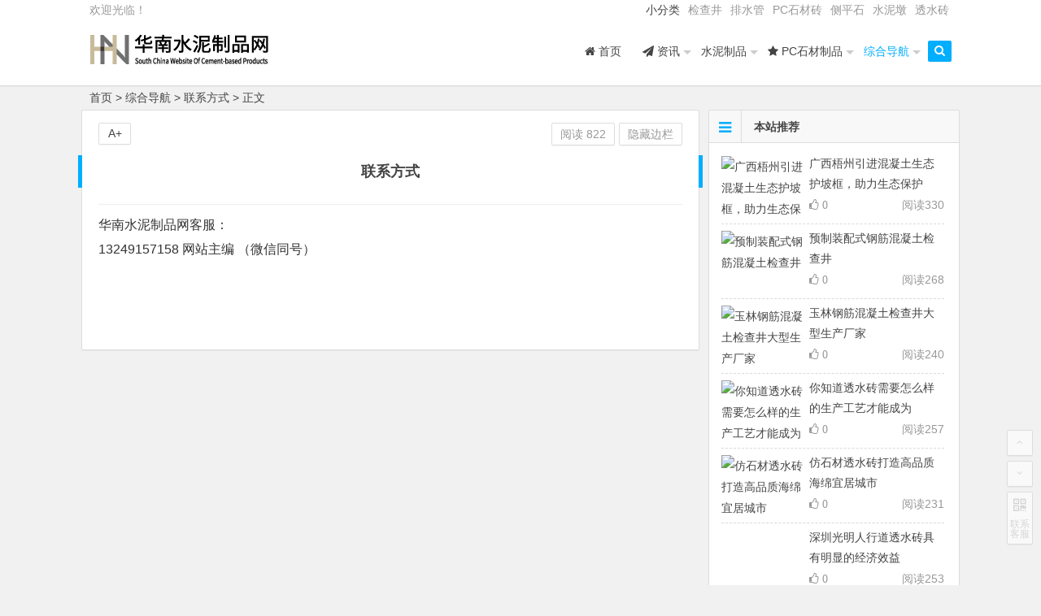

--- FILE ---
content_type: text/html
request_url: https://www.hn-snzp.com/lianxifangshi/
body_size: 5266
content:
<!DOCTYPE html>
<html lang="zh-CN">
<head>
  <meta charset="UTF-8">
  <meta name="viewport" content="width=device-width, initial-scale=1.0, minimum-scale=1.0, maximum-scale=1.0, user-scalable=no">
  <meta http-equiv="Cache-Control" content="no-transform" />
  <meta http-equiv="Cache-Control" content="no-siteapp" />
  <link type="text/css" media="all" href="https://www.hn-snzp.com/skin/ecms/cache/autoptimize/css/autoptimize_6845d0bcb8491111396421a4a5282656.css" rel="stylesheet" />
  <title>联系方式-华南水泥制品网</title>
  <meta name="keywords" content="联系,客服" />
  <meta name="description" content="华南水泥制品网客服：13249157158网站主编（微信同号）" />
  <link rel="shortcut icon" href="/favicon.ico">
  <link rel="apple-touch-icon" sizes="114x114" href="https://www.hn-snzp.com/skin/ecms/img/favicon.png" />
  <!--[if lt IE 9]>
  <script src="https://www.hn-snzp.com/skin/ecms/js/html5-css3.js"></script>
  <![endif]-->
  <script type='text/javascript' src='https://www.hn-snzp.com/skin/ecms/js/jquery/jquery.js?ver=1.11.3'></script>
  <script type='text/javascript' src='https://www.hn-snzp.com/skin/ecms/js/jquery/jquery-migrate.min.js?ver=1.2.1'></script>
  <script type='text/javascript' src='https://www.hn-snzp.com/skin/ecms/plugins/nix-gravatar-cache/js/main.js?ver=4.3.1'></script>
  <script type='text/javascript' src='https://www.hn-snzp.com/skin/ecms/js/jquery.min.js?ver=1.10.1'></script>
  <script type='text/javascript' src='https://www.hn-snzp.com/skin/ecms/js/scrollmonitor.js?ver=2018.03.11'></script>
  <script type='text/javascript' src='https://www.hn-snzp.com/skin/ecms/js/slides.js?ver=2018.03.11'></script>
  <script type='text/javascript' src='https://www.hn-snzp.com/skin/ecms/js/echo.min.js?ver=2018.03.11'></script>
  <script type='text/javascript' src='https://www.hn-snzp.com/skin/ecms/js/script.js?ver=2018.03.11'></script>
  <script type='text/javascript' src='https://www.hn-snzp.com/skin/ecms/js/fancybox.js?ver=2018.03.11'></script>
  <script type='text/javascript' src='https://www.hn-snzp.com/skin/ecms/js/comments-ajax-qt.js?ver=2018.03.11'></script>
  <script type='text/javascript' src='https://www.hn-snzp.com/e/data/js/ajax.js'></script>
  <link rel='canonical' href='https://www.hn-snzp.com/lianxifangshi/169.html' />
</head>
<body class="single single-post postid-1 single-format-standard">
<div id="page" class="hfeed site">
  <header id="masthead" class="site-header">
    <nav id="top-header">
      <div class="top-nav">
        <div id="user-profile"> 欢迎光临！ <span class="nav-set"> <span class="nav-login"><script src="/e/member/login/loginjsd.php"></script></span> </span> </div>
        <div class="menu-%e5%a4%b4%e9%83%a8-container">
          <ul id="menu-%e5%a4%b4%e9%83%a8" class="top-menu">
            <li id="menu-item" class="">
<span class="font-text">小分类</span></li>
<li id="menu-item" class=""><a href="https://www.hn-snzp.com/snzp/jcj/">检查井</a></li>
<li id="menu-item" class=""><a href="https://www.hn-snzp.com/snzp/psg/">排水管</a></li>
<li id="menu-item" class=""><a href="https://www.hn-snzp.com/pcshicai/pcz/">PC石材砖</a></li>
<li id="menu-item" class=""><a href="https://www.hn-snzp.com/snzp/cps/">侧平石</a></li>
<li id="menu-item" class=""><a href="https://www.hn-snzp.com/snzp/snd/">水泥墩</a></li>
<li id="menu-item" class=""><a href="https://www.hn-snzp.com/snzp/tsz/">透水砖</a></li>          </ul>
        </div>
      </div>
    </nav>
    <div id="menu-box">
      <div id="top-menu"> <span class="nav-search"> <i class="fa fa-search"> </i> </span>
        <hgroup class="logo-site">
          <p class="site-title"> <a href="https://www.hn-snzp.com/"> <img src="/skin/ecms/img/newlogo.png" alt="华南水泥制品网" /></a> </p>
        </hgroup>
        <span class="mobile-login"><script src="/e/member/login/loginjsm.php"></script></span>
        <div id="site-nav-wrap">
          <div id="sidr-close"> <a href="#sidr-close" class="toggle-sidr-close">×</a> </div>
          <nav id="site-nav" class="main-nav"> <a href="#sidr-main" id="navigation-toggle" class="bars"> <i class="fa fa-bars"> </i> </a>
            <div class="menu-%e4%b8%bb%e5%af%bc%e8%88%aa-container">
              <ul id="menu-%e4%b8%bb%e5%af%bc%e8%88%aa" class="down-menu nav-menu">
                      <li class=""><a rel="index" href="/"><i class="fa fa-home"></i> 首页</a></li>
        <li class=""><a href="https://www.hn-snzp.com/news/"><i class="fa fa-paper-plane"></i>  资讯</a><ul class="sub-menu"><li><a href="https://www.hn-snzp.com/news/hykd/">  行业看点</a></li><li><a href="https://www.hn-snzp.com/news/jcal/">  精彩案例</a></li><li><a href="https://www.hn-snzp.com/news/jsfx/">  技术分享</a></li><li><a href="https://www.hn-snzp.com/news/cjxx/">  厂家信息</a></li></ul></li><li class=""><a href="https://www.hn-snzp.com/snzp/">  水泥制品</a><ul class="sub-menu"><li><a href="https://www.hn-snzp.com/snzp/stk/">  生态框</a></li><li><a href="https://www.hn-snzp.com/snzp/tsz/">  透水砖</a></li><li><a href="https://www.hn-snzp.com/snzp/psg/">  排水管</a></li><li><a href="https://www.hn-snzp.com/snzp/dg/">  顶管</a></li><li><a href="https://www.hn-snzp.com/snzp/jcj/">  检查井</a></li><li><a href="https://www.hn-snzp.com/snzp/snd/">  水泥墩</a></li><li><a href="https://www.hn-snzp.com/snzp/cps/">  侧平石</a></li></ul></li><li class=""><a href="https://www.hn-snzp.com/pcshicai/"><i class="fa fa fa-star"></i>  PC石材制品</a><ul class="sub-menu"><li><a href="https://www.hn-snzp.com/pcshicai/pcz/">  PC石材砖</a></li><li><a href="https://www.hn-snzp.com/pcshicai/jgz/">  精工砖</a></li><li><a href="https://www.hn-snzp.com/pcshicai/pcyzgj/">  PC预制构件</a></li></ul></li><li class="current-menu-item"><a href="https://www.hn-snzp.com/zonghedaohang/">  综合导航</a><ul class="sub-menu"><li><a href="https://www.hn-snzp.com/guanggaohezuo/">  广告合作</a></li><li><a href="https://www.hn-snzp.com/youqinglianjie/">  友情链接</a></li><li><a href="https://www.hn-snzp.com/zuixinwenzhang/">  最新文章</a></li><li><a href="https://www.hn-snzp.com/wangzhanditu/">  网站地图</a></li><li><a href="https://www.hn-snzp.com/biaoqianliebiao/">  标签列表</a></li><li><a href="https://www.hn-snzp.com/guanyuwomen/">  关于我们</a></li><li><a href="https://www.hn-snzp.com/lianxifangshi/">  联系方式</a></li></ul></li>                              </ul>
            </div>
          </nav>
        </div>
      </div>
    </div>
  </header>
  <div id="main-search">
    <div id="searchbar">
      <form onsubmit="return checkSearchForm()" method="post" name="searchform" id="searchform" action="/e/search/index.php">
          <input type="hidden" value="title" name="show">
          <input type="hidden" value="1" name="tempid">
          <input type="hidden" value="news" name="tbname">
          <input name="mid" value="1" type="hidden">
<input type="text" value="" name="keyboard" id="s" placeholder="输入搜索内容" required />
<button type="submit" name="submit" id="searchsubmit">搜索</button></form>    </div>
    <div id="searchbar">
      <form id="searchform" target="_blank" action="https://zhannei.baidu.com/cse/site">
<input class="swap_value" placeholder="输入站内搜索关键词" name="q"> 
<button type="submit" id="searchsubmit">百度</button>
<input type="hidden" name="cc" value="www.hn-snzp.com">
<input type="hidden" name="ie" value="utf-8">
</form>    </div>
    <div id="searchbar">
      <form method="get" id="searchform" action=""> 
<input class="swap_value" id="haosou" placeholder="输入好搜站内搜索关键词" onkeydown="if(event.keyCode==13){return Search('haosou');}"> 
<button type="submit" id="searchsubmit" onClick="return Search('haosou');">好搜</button></form></div>
<script type="text/javascript">function Search(type){ if (type=="haosou") 
{ var value=$("#haosou").val()||""; window.open("https://www.haosou.com/s?q="+value+"+site%3Awww.hn-snzp.com"); } return false;}</script>    </div>
    <div class="clear"> </div>
  </div>
  <nav class="breadcrumb"> <a href="https://www.hn-snzp.com/">首页</a>&nbsp;>&nbsp;<a href="https://www.hn-snzp.com/zonghedaohang/">综合导航</a>&nbsp;>&nbsp;<a href="https://www.hn-snzp.com/lianxifangshi/">联系方式</a> &gt;  正文 </nav>
  <div id="content" class="site-content">
    <div class="clear"> </div>
    <div id="primary" class="content-area">
      <main id="main" class="site-main" role="main">
        <article id="post-6017" class="post-6017 post type-post status-publish format-standard hentry category-ality-original tag-ality-original tag-wordpress tag-341 tag-617">
          <header class="entry-header">
            <h1 class="entry-h1">联系方式</h1>
          </header><hr>
          <div class="entry-content">
            <div class="single-content"> 华南水泥制品网客服：<span style="display:none">9QU华南水泥制品网</span><br />13249157158 网站主编 （微信同号） </div>
            <div class="clear">
              <p align="center" class="pageLink"></p>
            </div>
            <div id="social">
            </div>
            <footer class="single-footer">
              <ul class="single-meta">
                <li class="views"> 阅读 <script src="https://www.hn-snzp.com/e/public/ViewClick/?classid=36&id=169&addclick=1"></script></li>
                <li class="r-hide"> <a href="javascript:pr()" onclick="javascript:this.innerHTML=(this.innerHTML=='隐藏边栏'?'显示边栏':'隐藏边栏');">隐藏边栏</a></li>
              </ul>
              <ul id="fontsize">
                A+
              </ul>
            </footer>
            <div class="clear"></div>
          </div>
        </article>
    </div>
    <div class="0258b019881f371c"></div>
    <div id="sidebar" class="widget-area">
      <aside id="hot_commend-25" class="widget widget_hot_commend">
        <h3 class="widget-title"> <i class="fa fa-bars"></i>本站推荐</h3>
        <div id="hot" class="hot_commend">
          <ul>
            <li><figure class="thumbnail"> <a target="_blank" href="https://www.hn-snzp.com/snzp/stk/2023-04-14/385.html"><img src="https://www.hn-snzp.com/e/data/tmp/titlepic/f05b3a271f874fc6bc0279a92879fe6b.jpg" alt="广西梧州引进混凝土生态护坡框，助力生态保护" /></a> </figure><div class="hot-title"><a target="_blank" href="https://www.hn-snzp.com/snzp/stk/2023-04-14/385.html" rel="bookmark">广西梧州引进混凝土生态护坡框，助力生态保护</a></div><div class="views">阅读<script src="https://www.hn-snzp.com/e/public/ViewClick/?classid=43&id=385"></script></div> <i class="fa fa-thumbs-o-up">&nbsp;0</i></li><li><figure class="thumbnail"> <a target="_blank" href="https://www.hn-snzp.com/snzp/jcj/379.html"><img src="https://www.hn-snzp.com/e/data/tmp/titlepic/9f7f19c0ca2d89b1fbc4638da30077ad.jpg" alt="预制装配式钢筋混凝土检查井" /></a> </figure><div class="hot-title"><a target="_blank" href="https://www.hn-snzp.com/snzp/jcj/379.html" rel="bookmark">预制装配式钢筋混凝土检查井</a></div><div class="views">阅读<script src="https://www.hn-snzp.com/e/public/ViewClick/?classid=39&id=379"></script></div> <i class="fa fa-thumbs-o-up">&nbsp;0</i></li><li><figure class="thumbnail"> <a target="_blank" href="https://www.hn-snzp.com/snzp/jcj/377.html"><img src="https://www.hn-snzp.com/e/data/tmp/titlepic/7c6c7413706b8f5e34734583ba378214.jpg" alt="玉林钢筋混凝土检查井大型生产厂家" /></a> </figure><div class="hot-title"><a target="_blank" href="https://www.hn-snzp.com/snzp/jcj/377.html" rel="bookmark">玉林钢筋混凝土检查井大型生产厂家</a></div><div class="views">阅读<script src="https://www.hn-snzp.com/e/public/ViewClick/?classid=39&id=377"></script></div> <i class="fa fa-thumbs-o-up">&nbsp;0</i></li><li><figure class="thumbnail"> <a target="_blank" href="https://www.hn-snzp.com/snzp/tsz/375.html"><img src="https://www.hn-snzp.com/e/data/tmp/titlepic/c28bff23d25327a475c1093a89cb7740.jpg" alt="你知道透水砖需要怎么样的生产工艺才能成为" /></a> </figure><div class="hot-title"><a target="_blank" href="https://www.hn-snzp.com/snzp/tsz/375.html" rel="bookmark">你知道透水砖需要怎么样的生产工艺才能成为</a></div><div class="views">阅读<script src="https://www.hn-snzp.com/e/public/ViewClick/?classid=13&id=375"></script></div> <i class="fa fa-thumbs-o-up">&nbsp;0</i></li><li><figure class="thumbnail"> <a target="_blank" href="https://www.hn-snzp.com/snzp/tsz/368.html"><img src="https://www.hn-snzp.com/e/data/tmp/titlepic/0564530226d4cf7c4fc3e90e8e46f7ac.jpg" alt="仿石材透水砖打造高品质海绵宜居城市" /></a> </figure><div class="hot-title"><a target="_blank" href="https://www.hn-snzp.com/snzp/tsz/368.html" rel="bookmark">仿石材透水砖打造高品质海绵宜居城市</a></div><div class="views">阅读<script src="https://www.hn-snzp.com/e/public/ViewClick/?classid=13&id=368"></script></div> <i class="fa fa-thumbs-o-up">&nbsp;0</i></li><li><figure class="thumbnail"> <a target="_blank" href="https://www.hn-snzp.com/snzp/tsz/345.html"><img src="https://www.hn-snzp.com/e/data/tmp/titlepic/4657192fcb4aee08b07c809f7c6814b8.jpg" alt="深圳光明人行道透水砖具有明显的经济效益" /></a> </figure><div class="hot-title"><a target="_blank" href="https://www.hn-snzp.com/snzp/tsz/345.html" rel="bookmark">深圳光明人行道透水砖具有明显的经济效益</a></div><div class="views">阅读<script src="https://www.hn-snzp.com/e/public/ViewClick/?classid=13&id=345"></script></div> <i class="fa fa-thumbs-o-up">&nbsp;0</i></li><li><figure class="thumbnail"> <a target="_blank" href="https://www.hn-snzp.com/snzp/cps/331.html"><img src="https://www.hn-snzp.com/e/data/tmp/titlepic/805b364a7dc8f1a9d37e036cc6bd6546.jpg" alt="深圳厂家介绍路缘石产品" /></a> </figure><div class="hot-title"><a target="_blank" href="https://www.hn-snzp.com/snzp/cps/331.html" rel="bookmark">深圳厂家介绍路缘石产品</a></div><div class="views">阅读<script src="https://www.hn-snzp.com/e/public/ViewClick/?classid=41&id=331"></script></div> <i class="fa fa-thumbs-o-up">&nbsp;0</i></li><li><figure class="thumbnail"> <a target="_blank" href="https://www.hn-snzp.com/pcshicai/pcyzgj/326.html"><img src="https://www.hn-snzp.com/e/data/tmp/titlepic/102b51c0d08e3493e69216d5ef8c8099.jpg" alt="广州电缆沟盖板特点、优势和厂家介绍" /></a> </figure><div class="hot-title"><a target="_blank" href="https://www.hn-snzp.com/pcshicai/pcyzgj/326.html" rel="bookmark">广州电缆沟盖板特点、优势和厂家介绍</a></div><div class="views">阅读<script src="https://www.hn-snzp.com/e/public/ViewClick/?classid=16&id=326"></script></div> <i class="fa fa-thumbs-o-up">&nbsp;0</i></li>            <div class="clear"></div>
          </ul>
        </div>
        <div class="clear"></div>
      </aside>
    </div>
  </div>
  <div class="clear"></div>
  <div id="footer-widget-box">
    <div class="footer-widget">
      <aside id="nav_menu-3" class="widget widget_nav_menu">
        <div class="menu-%e9%a1%b5%e8%84%9a-container">
          <ul id="menu-%e9%a1%b5%e8%84%9a" class="menu">
            <li id="menu-item" class="menu-item">
<a href="https://www.hn-snzp.com/snzp/tsz/">
<i class="fa-indent fa"></i>
<span class="font-text">透水砖</span></a></li>
<li id="menu-item" class="menu-item">
<a href="https://www.hn-snzp.com/snzp/psg/">
<i class="fa-wrench fa"></i>
<span class="font-text">排水管</span></a></li>
<li id="menu-item" class="menu-item">
<a href="https://www.hn-snzp.com/snzp/dg/">
<i class="fa-file-code-o fa"></i>
<span class="font-text">顶管</span></a></li>
<li id="menu-item" class="menu-item">
<a href="https://www.hn-snzp.com/snzp/jcj/">
<i class="fa-database fa"></i>
<span class="font-text">检查井</span></a></li>
<li id="menu-item" class="menu-item">
<a href="https://www.hn-snzp.com/snzp/snd/">
<i class="fa-leaf fa"></i>
<span class="font-text">水泥墩</span></a></li>
<li id="menu-item" class="menu-item">
<a target="_blank" href="https://www.hn-snzp.com/snzp/cps/">
<i class="fa-desktop fa"></i>
<span class="font-text">侧平石</span></a></li>
<li id="menu-item" class="menu-item">
<a href="https://www.hn-snzp.com/pcshicai/pcz/">
<i class="fa-star-half-o fa"></i>
<span class="font-text">PC石材砖</span></a></li>
<li id="menu-item" class="menu-item">
<a href="https://www.hn-snzp.com/pcshicai/jgz/">
<i class="fa-envelope-o fa"></i>
<span class="font-text">精工砖</span></a></li>
<li id="menu-item" class="menu-item">
<a href="https://www.hn-snzp.com/pcshicai/pcyzgj/">
<i class="fa-pencil-square-o fa"></i>
<span class="font-text">PC预制构件</span></a></li>          </ul>
        </div>
        <div class="clear"></div>
      </aside>
      <aside id="text-30" class="widget widget_text">
        <h3 class="widget-title">
          <div class="s-icon"></div>
          关于本站</h3>
        <div class="textwidget">
          华南地区权威的水泥制品、预制构件、PC石材构件等相关材料资讯平台        </div>
        <div class="clear"></div>
      </aside>
      <div class="clear"></div>
    </div>
  </div>
  <footer id="colophon" class="site-footer" role="contentinfo">
    <div class="site-info"> Copyright <span>&copy;</span>
      华南水泥制品网      版权所有
      <a href="https://beian.miit.gov.cn/">粤ICP备2022151213号</a>
<!-- 统计代码 -->
<script type='text/javascript' src='/tongji.js'></script>
      <span class="add-info">
        </span></div>
  </footer>
  <ul id="scroll">
    <li> <a class="scroll-t" title="返回顶部"> <i class="fa fa-angle-up"> </i> </a> </li>
    <li> <a class="scroll-b" title="转到底部"> <i class="fa fa-angle-down"> </i> </a> </li>
  <li> <a class="qr" title="联系客服"> <i class="fa fa-qrcode"></i><div>联系客服</div></a></li>
  </ul>
  <span class="qr-img"><img src="/skin/ecms/img/weixin.jpg" alt="扫二维码用手机查看"/></span>
  <script type="text/javascript" src="https://www.hn-snzp.com/skin/ecms/js/jquery-ui.min.js"></script>
  <script type="text/javascript" src="https://www.hn-snzp.com/skin/ecms/js/qaptcha.jquery.js"></script>
  <script type='text/javascript' src='https://www.hn-snzp.com/skin/ecms/js/superfish.js?ver=2018.03.11'></script>
  <script type='text/javascript' src='https://www.hn-snzp.com/skin/ecms/js/3dtag.js?ver=4.3.1'></script>
  <script>window._bd_share_config={"common":{"bdSnsKey":{},"bdText":"","bdMini":"2","bdMiniList":false,"bdPic":"","bdStyle":"1","bdSize":"16"},"share":{}};with(document)0[(getElementsByTagName('head')[0]||body).appendChild(createElement('script')).src='https://bdimg.share.baidu.com/static/api/js/share.js?v=89860593.js?cdnversion='+~(-new Date()/36e5)];</script>
</body>
</html>


--- FILE ---
content_type: text/html; charset=utf-8
request_url: https://www.hn-snzp.com/e/public/ViewClick/?classid=36&id=169&addclick=1
body_size: -41
content:
document.write('822');

--- FILE ---
content_type: text/html; charset=utf-8
request_url: https://www.hn-snzp.com/e/public/ViewClick/?classid=39&id=379
body_size: -41
content:
document.write('268');

--- FILE ---
content_type: text/html; charset=utf-8
request_url: https://www.hn-snzp.com/e/public/ViewClick/?classid=39&id=377
body_size: -41
content:
document.write('240');

--- FILE ---
content_type: text/html; charset=utf-8
request_url: https://www.hn-snzp.com/e/public/ViewClick/?classid=13&id=368
body_size: -41
content:
document.write('231');

--- FILE ---
content_type: text/html; charset=utf-8
request_url: https://www.hn-snzp.com/e/public/ViewClick/?classid=13&id=345
body_size: -41
content:
document.write('253');

--- FILE ---
content_type: text/html; charset=utf-8
request_url: https://www.hn-snzp.com/e/public/ViewClick/?classid=16&id=326
body_size: -41
content:
document.write('406');

--- FILE ---
content_type: text/css
request_url: https://www.hn-snzp.com/skin/ecms/cache/autoptimize/css/autoptimize_6845d0bcb8491111396421a4a5282656.css
body_size: 24832
content:
.wrap.gravatar-cache {
	max-width: 900px
}
.wrap.gravatar-cache .gravatar-cache-form {
	float: left;
	margin-right: 20px
}
.wrap.gravatar-cache .postbox-container {
	float: right;
	width: 300px
}
.wrap.gravatar-cache .postbox-container h3 {
	font-size: 15px;
	font-weight: normal;
	padding: 7px 10px;
	margin: 0;
	line-height: 1
}
.disabled-input {
	background: #e0e0e0
}
html, body, div, span, applet, object, iframe, h1, h2, h3, h4, h5, h6, p, blockquote, pre, a, abbr, acronym, address, big, cite, code, del, dfn, em, img, ins, kbd, q, s, samp, small, strike, strong, sub, sup, tt, var, b, u, i, center, dl, dt, dd, ol, ul, li, fieldset, form, label, legend, table, caption, tbody, tfoot, thead, tr, th, td, article, aside, canvas, details, embed, figure, figcaption, footer, header, hgroup, menu, nav, output, ruby, section, summary, time, mark, audio, video {
	border: 0;
	font-family: inherit;
	font-size: 100%;
	font-style: inherit;
	margin: 0;
	outline: 0;
	padding: 0;
	vertical-align: baseline
}
html {
	-webkit-box-sizing: border-box;
	-moz-box-sizing: border-box;
	box-sizing: border-box;
	font-size: 62.5%;
	overflow-y: scroll;
	-webkit-text-size-adjust: 100%;
	-ms-text-size-adjust: 100%
}
*, *:before, *:after {
	-webkit-box-sizing: inherit;
	-moz-box-sizing: inherit;
	box-sizing: inherit
}
body, button, input, select, textarea {
	font: 14px "Microsoft YaHei", Helvetica, Arial, Lucida Grande, Tahoma, sans-serif;
	color: #444;
	line-height: 180%;
	background: #f1f1f1
}
article, aside, details, figcaption, figure, footer, header, main, nav, section {
	display: block
}
ol, ul {
	list-style: none
}
dl {
	margin-bottom: 1.6em
}
dt {
	font-weight: bold
}
dd {
	margin-bottom: 1.6em
}
table, th, td {
	border: 1px solid #ddd
}
table {
	border-collapse: separate;
	border-spacing: 0;
	border-width: 1px 0 0 1px;
	margin: 0 0 10px
}
caption, th, td {
	font-weight: normal;
	text-align: left
}
th {
	border-width: 0 1px 1px 0;
	font-weight: 700
}
td {
	border-width: 0 1px 1px 0
}
th, td {
	padding: 5px
}
blockquote:before, blockquote:after, q:before, q:after {
	content: ""
}
blockquote, q {
	-webkit-hyphens: none;
	-moz-hyphens: none;
	-ms-hyphens: none;
	hyphens: none;
	quotes: none
}
a:hover, a:active {
	outline: 0
}
a img {
	border: 0
}
a {
	color: #444;
	text-decoration: none
}
a:visited {
	color: #555
}
a:hover {
	color: #00aeff
}
.clear {
	clear: both
}
:focus {
	outline: 0
}
button::-moz-focus-inner, input::-moz-focus-inner {
padding:0;
border:0
}
a, button, input {
	-webkit-tap-highlight-color: rgba(255,0,0,0)
}
@keyframes fade-in {
0% {
opacity:0
}
40% {
opacity:0
}
100% {
opacity:1
}
}
@-webkit-keyframes fade-in {
0% {
opacity:0
}
40% {
opacity:0
}
100% {
opacity:1
}
}
#content {
	width: 1080px;
	margin: 0 auto 10px
}
#masthead {
	height: 105px
}
.logo-site, .logo-sites {
	float: left;
	position: relative;
	margin: 10px 0 0 10px;
	transition-duration: .5s
}
.logo-site {
	width: 220px;
	overflow: hidden
}

@media screen and (max-width:480px) {
.logo-site {
	width: 140px
}
}
.logo-site:before {
	content: "";
	position: absolute;
	left: -665px;
	top: -460px;
	width: 200px;
	height: 15px;
	background-color: rgba(255,255,255,.5);
	-webkit-transform: rotate(-45deg);
	-moz-transform: rotate(-45deg);
	-ms-transform: rotate(-45deg);
	-o-transform: rotate(-45deg);
	transform: rotate(-45deg);
	-webkit-animation: searchLights 1s ease-in 1s infinite;
	-o-animation: searchLights 1s ease-in 1s infinite;
	animation: searchLights 1s ease-in 1s infinite
}
@-webkit-keyframes searchLights {
0% {
left:-100px;
top:0
}
to {
left:120px;
top:100px
}
}
@-o-keyframes searchLights {
0% {
left:-100px;
top:0
}
to {
left:120px;
top:100px
}
}
@-moz-keyframes searchLights {
0% {
left:-100px;
top:0
}
to {
left:120px;
top:100px
}
}
@keyframes searchLights {
0% {
left:-100px;
top:0
}
to {
left:120px;
top:100px
}
}
.site-title {
	font-size: 24px;
	font-size: 2.4rem;
	font-weight: 700;
	padding: 0 0 2px 0
}

@media screen and (min-width:900px) {
#menu-box img {
	transition-duration: .8s
}
#menu-box.shadow img {
	width: 90%;
	height: auto;
	transition-duration: .8s
}
.shadow #site-nav .down-menu a {
	padding: 0 10px;
	transition-duration: .8s
}
.shadow #site-nav .down-menu ul a {
	line-height: 42px;
	padding: 0 0 0 20px !important
}
}
.weibo {
	position: absolute;
	top: 35px;
	left: 210px
}
.weibo span {
	display: none
}
.follow_text {
	padding: 5px 0 0 1px !important
}
#top-header {
	background: #fff
}
.top-nav {
	height: 26px;
	width: 1080px;
	margin: 0 auto 0
}
.top-menu {
	float: right;
	margin: 0 8px 0 0
}
.top-menu li {
	float: left;
	padding: 0 5px
}
.top-menu a {
	color: #999
}
.top-menu a:hover {
	color: #00aeff
}
.default-menu li a {
	float: right;
	color: #00aeff;
	margin: 0 10px 0 0
}
#site-nav .default-menu li a {
	margin: 10px 10px 0 0
}
#user-profile {
	position: relative;
	float: left;
	margin: 0 0 0 10px
}
#user-profile, #user-profile a {
	color: #999
}
#user-profile a {
	margin-left: 5px
}
#user-profile a:hover {
	color: #00aeff
}
.nav-login a {
	color: #999;
	height: 25px;
	cursor: pointer
}
.nav-search {
	background: #00aeff;
	float: right;
	color: #fff;
	line-height: 25px;
	margin: 24px 10px 0 10px;
	padding: 0 8px 1px;
	cursor: pointer;
	border-radius: 2px;
	box-shadow: 0 1px 1px rgba(0,0,0,.04)
}
.nav-search:hover {
	background: #595959
}
.mobile-login a {
	background: #00aeff;
	float: right;
	color: #fff;
	line-height: 25px;
	margin: 24px 10px 0 10px;
	padding: 0 8px 1px;
	cursor: pointer;
	border-radius: 2px;
	box-shadow: 0 1px 1px rgba(0,0,0,.04)
}
.mobile-login a:hover:hover {
	color: #fff;
	background: #595959
}
.bull {
	float: left;
	font-size: 14px;
	color: #666;
	margin-right: 8px
}
.scrolltext {
	width: 70%;
	height: 30px;
	line-height: 30px;
	overflow: hidden
}
.scrolltext ul li {
	height: 30px;
	text-overflow: ellipsis;
	white-space: nowrap;
	word-wrap: normal;
	overflow: hidden
}
#menu-box {
	background: #fff;
	width: 100%;
	height: 80px;
	z-index: 999;
*+right:0;
	border-bottom: 1px solid #ddd;
	transition-duration: .5s;
	box-shadow: 0 1px 1px rgba(0,0,0,.04)
}
#menu-box.shadow {
	top: 0;
	position: fixed;
	height: 65px;
	transition-duration: .5s;
	background: rgba(255,255,255,.9)
}
#top-menu {
	width: 1080px;
	margin: 0 auto 0;
	transition-duration: .5s
}
.main-nav {
	margin: 15px 0 0 0
}
.nav-menu, .nav-menu * {
	margin: 0;
	padding: 0;
	list-style: none;
	_float: left
}
.nav-menu li {
	position: relative
}
.nav-menu ul {
	position: absolute;
	display: none;
	top: 100%;
	left: 0;
	min-width: 160px;
*width:160px;
	z-index: 10001;
	border-bottom: 1px solid #ddd
}
.nav-menu>li {
	float: left
}
.nav-menu li:hover>ul, .nav-menu li.sfHover>ul {
	display: block
}
.nav-menu a {
	display: block;
	position: relative;
	zoom: 1
}
.nav-menu ul ul {
	top: 0;
	left: 100%
}
.nav-menu {
	float: left
}
.nav-menu li {
	position: relative;
	white-space: nowrap;
*white-space:normal;
	-webkit-transition: background .2s;
	transition: background .2s
}
.nav-menu li:hover, .nav-menu li.sfHover {
	-webkit-transition: none;
	transition: none
}
.nav-menu .sf-mega {
	position: absolute;
	display: none;
	top: 100%;
	left: 0;
	z-index: 99
}
.nav-menu li:hover>.sf-mega, .nav-menu li.sfHover>.sf-mega {
	display: block
}
#site-nav-wrap {
	float: right;
	min-height: 45px
}
#site-nav .down-menu li {
	display: block;
	float: left;
	height: 45px;
	line-height: 45px
}
#site-nav .down-menu a {
	padding: 0 13px;
	color: #444;
	text-align: left;
	transition-duration: .8s
}
#site-nav .down-menu>li>a:hover, #site-nav .down-menu>li.sfHover>a {
	color: #00aeff
}
#site-nav .down-menu>.current-menu-item>a, #site-nav .down-menu>.current-menu-item>a:hover {
	color: #00aeff
}
#site-nav .down-menu ul {
	padding-top: 19px;
	box-shadow: 0 2px 2px rgba(0,0,0,.03)
}
.shadow #site-nav .down-menu ul {
	padding-top: 4px
}
.shadow .down-menu ul {
	padding-top: 10px
}
#site-nav .down-menu ul ul {
	padding-top: 0
}
#site-nav .down-menu ul li {
	background: #fff;
	line-height: 1.4em;
	height: auto;
	float: none;
	display: block;
	background: rgba(255,255,255,.9);
	border-top: 1px solid #ddd;
	border-left: 1px solid #ddd;
	border-right: 1px solid #ddd
}
#site-nav .down-menu ul a {
	display: block;
	height: auto;
	line-height: 1.7em;
	padding: 10px 20px;
	margin: 0;
	border: 0;
	text-transform: none;
	font-size: .9em
}
#site-nav .down-menu ul li>a:hover {
	color: #000;
	background: #ddd
}
#navigation-toggle, .sidr, #sidr-close, #mobile-search {
	display: none
}
.sf-arrows .sf-with-ul {
	padding-right: 2.5em;
*padding-right:1em;
}
.sf-arrows .sf-with-ul:after {
	content: '';
	position: absolute;
	top: 50%;
	right: -.1em;
	margin-top: -2px;
	height: 0;
	width: 0;
	border: 5px solid transparent;
	border-top-color: #ccc
}
.sf-arrows>li>.sf-with-ul:focus:after, .sf-arrows>li:hover>.sf-with-ul:after, .sf-arrows>.sfHover>.sf-with-ul:after {
	border-top-color: #00aeff
}
.sf-arrows ul .sf-with-ul:after {
	margin-top: -5px;
	margin-right: -3px;
	border-color: transparent;
	border-left-color: #ccc
}
.sf-arrows ul li>.sf-with-ul:focus:after, .sf-arrows ul li:hover>.sf-with-ul:after, .sf-arrows ul .sfHover>.sf-with-ul:after {
	border-left-color: #00aeff
}
#navigation-toggle {
	background: #fff;
	color: #999;
	line-height: 25px;
	padding: 0 8px 2px;
	border: 1px solid #ddd;
	border-radius: 2px;
	box-shadow: 0 1px 1px rgba(0,0,0,.04)
}
#navigation-toggle:hover {
	background: #00aeff;
	color: #fff;
	border: 1px solid #00aeff
}
#sidr-main {
	position: absolute;
	position: fixed;
	top: 40px;
	height: 100%;
	z-index: 999999;
	width: 60%;
	overflow-x: none;
	overflow-y: auto;
	font-size: 14px;
	background: #333;
	background: none repeat scroll 0 0 rgba(51,51,51,.8)
}
#sidr-main {
	padding: 0;
	box-sizing: border-box;
	-moz-box-sizing: border-box;
	-webkit-box-sizing: border-box
}
.sidr-inner .sidr-class-nav-menu {
	margin-bottom: 70px
}
.sidr.right {
	left: auto;
	right: -320px
}
.sidr.left {
	left: -320px;
	right: auto
}
#sidr-main a {
	color: #f8f8f8
}
#sidr-main a:hover {
	color: #fff;
	box-shadow: inset 0 0 10px 3px #222
}
#sidr-main ul a {
	display: block;
	padding: 10px 20px;
	border-bottom: 1px solid #777
}
#sidr-main ul li ul {
	margin-left: 0;
	margin: 0
}
#sidr-main ul li ul li a:before {
	display: inline-block;
	-webkit-font-smoothing: antialiased;
	color: #444;
	margin-right: 10px
}
.sidr-class-toggle-sidr-close:before {
	position: absolute;
	top: 50px;
	left: 30px;
	margin: 0
}
.sidr-class-toggle-sidr-close {
	padding: 10px;
	font-size: 24px;
	text-align: center;
	display: block;
	border-bottom: 1px solid #777
}
#sidr-id-navigation-toggle {
	display: none
}

@media screen and (min-width:900px) {
#main-search.shadow {
	position: fixed;
	left: 0;
	right: 0;
	z-index: 999;
	margin: -25px auto 0;
	border-radius: 2px;
	background: rgba(255,255,255,.9);
	box-shadow: 0 0 4px rgba(0,0,0,.3)
}
#sidr-main {
	display: none !important
}
.mobile-login a {
	display: none
}
}

@media screen and (max-width:1080px) {
#top-menu {
	width: 98%
}
.top-nav {
	width: 98%
}
}

@media only screen and (max-width:900px) {
#menu-box {
	transition: all 0s ease 0s
}
#navigation-toggle {
	display: block;
	float: none;
	padding: 0 8px;
	vertical-align: top
}
#site-nav .nav-menu {
	display: none
}
#top-menu {
	width: 95%
}
.nav-search {
	background: #fff;
	color: #999;
	margin: 7px 10px 0 0;
	padding: 0 8px;
	vertical-align: top;
	border: 1px solid #ddd
}
.nav-search:hover {
	background: #595959;
	color: #fff;
	border: 1px solid #595959
}
.mobile-login a {
	background: #fff;
	color: #999;
	margin: 7px 10px 0 0;
	padding: 0 8px;
	vertical-align: top;
	border: 1px solid #ddd
}
.mobile-login a:hover {
	background: #595959;
	color: #fff;
	border: 1px solid #595959
}
#main-search.shadow, #mobile-nav.shadow {
	position: fixed;
	left: 0;
	right: 0;
	z-index: 999;
	margin: 10px auto 0
}
#masthead {
	height: 40px
}
#menu-box {
	height: 40px
}
#menu-box.shadow {
	height: 40px
}
.main-nav {
	margin: 7px 0 0 0
}
#site-nav-wrap {
	min-height: 30px;
	margin: 0 10px 0 0
}
.logo-site, .logo-sites {
	margin: 2px 0 0 10px
}
.logo-site, .logo-sites {
	height: 30px
}
.site-title img {
	width: 132px;
	height: 30px
}
.logo-site a, .logo-sites a {
	font-size: .7em
}
.site-description {
	display: none
}
.nav-set {
	margin: 0 15px 0 0
}
.mobile-search {
	background: #fff;
	font-size: 13px;
	height: 25px;
	margin: 0 0 5px 20px;
	padding: 0 8px 2px;
	border: 1px solid #ddd
}
#top-header {
	display: none
}
}
.nav-mobile {
	background: #fff;
	color: #999;
	line-height: 25px;
	margin: 7px 0 0 0;
	padding: 0 8px;
	vertical-align: top;
	display: block;
	cursor: pointer;
	border: 1px solid #ddd;
	border-radius: 2px;
	box-shadow: 0 1px 1px rgba(0,0,0,.04)
}
.nav-mobile:hover {
	background: #00aeff;
	color: #fff;
	border: 1px solid #00aeff
}
#mobile-nav {
	background: #333;
	width: 1080px;
	margin: 10px auto 5px;
	padding: 10px 20px 20px 20px;
	display: none;
	border: 1px solid #ddd;
	border-radius: 2px;
	background: rgba(51,51,51,.8);
	box-shadow: 0 1px 1px rgba(0,0,0,.04)
}
.mobile-menu li {
	float: left;
	width: 24.999999%;
	line-height: 35px;
	margin: 8px -3px 0 2px
}
.mobile-menu a {
	color: #ddd;
	text-align: center;
	display: block;
	border: 1px solid #777
}
.mobile-menu a:hover {
	background: #00aeff;
	color: #fff;
	border: 1px solid #00aeff;
	transition: all .1s ease-in 0s
}

@media screen and (min-width:900px) {
.nav-mobile {
	display: none
}
}

@media only screen and (max-width:900px) {
#mobile-nav.shadow {
	position: fixed;
	left: 0;
	right: 0;
	z-index: 999;
	margin: 10px auto 0
}
}

@media only screen and (max-width:480px) {
.mobile-menu li {
	width: 49.5%
}
}
#main-search {
	background: #fff;
	width: 1080px;
	text-align: center;
	margin: 10px auto 5px;
	padding: 10px 20px 20px 20px;
	display: none;
	border: 1px solid #ddd;
	border-radius: 2px;
	box-shadow: 0 1px 1px rgba(0,0,0,.04)
}
#searchbar {
	width: 90%;
	margin: 10px auto 0
}
#searchform input {
	float: left;
	width: 75%;
	height: 37px;
	line-height: 37px;
	font: 14px "Microsoft YaHei", Helvetica;
	padding: 2px 10px;
	background: #ebebeb;
	border: 1px solid #ebebeb;
	border-radius: 2px 0 0 2px;
	-webkit-appearance: none
}
#searchform input:focus {
	outline: 0;
	background: #fff
}
#searchform button {
	overflow: visible;
	position: relative;
	border: 0;
	cursor: pointer;
	height: 37px;
	width: 25%;
	color: #fff;
	text-transform: uppercase;
	background: #00aeff;
	border-radius: 0 2px 2px 0
}
#searchform button:hover {
	background: #595959
}
#overlay {
	position: fixed;
	z-index: 10004;
	top: 0;
	left: 0;
	height: 100%;
	width: 100%;
	background: #000;
	display: none
}
#login {
	display: none;
	width: 300px
}
.login-t, .login-t a {
	background: #00aeff;
	font-size: 18px;
	font-weight: 300;
	text-align: center;
	color: #fff;
	padding: 25px 0;
	border-radius: 2px 2px 0 0
}
#login form, .login-user {
	background: #f8f8f8;
	padding: 20px
}
#login input[type="username"], input[type="password"] {
	width: 100%;
	background: #fff;
	padding: 4%;
	margin-bottom: 4%;
	border: 1px solid #ddd;
	-webkit-appearance: none
}
#login input[type="submit"] {
	width: 100%;
	background: #00aeff;
	border: 0;
	margin-bottom: 4%;
	padding: 4%;
	color: #fff;
	cursor: pointer;
	border-radius: 2px;
	-webkit-appearance: none;
	transition: background .3s;
	-webkit-transition: background .3s
}
#login input[type="submit"]:hover {
	background: #595959
}
#login img {
	float: left;
	width: 64px;
	height: 64px;
	margin: 5px 20px 0 0;
	padding: 2px
}
.login-b {
	background: #00aeff;
	height: 45px;
	border-radius: 0 0 2px 2px
}
.breadcrumb {
	width: 1080px;
	height: 30px;
	line-height: 30px;
	margin: 0 auto;
	padding-left: 10px
}
.breadcrumb .fa-angle-right {
	font-size: 16px;
	margin: 0 4px
}
#primary {
	float: left;
	width: 70.4%;
	transition-duration: .5s
}
#primary.primary {
	width: 100%
}
.sidebar {
	width: 0;
	display: none
}
.post, #page .page, .bulletin, .single-picture .picture, .type-attachment, .single-tao .tao, .single-video .video {
	position: relative;
	background: #fff;
	margin: 0 0 10px 0;
	padding: 20px;
	border: 1px solid #ddd;
	box-shadow: 0 1px 1px rgba(0,0,0,.04);
	border-radius: 2px
}
.entry-header h2 {
	margin: 0 0 5px 0
}
.entry-header h2 a {
	font-size: 16px;
	font-size: 1.6rem;
	line-height: 20px
}
.archive-content {
	color: #777
}
.title-l {
	position: absolute;
	background: #c40000;
	top: 20px;
	left: -1px;
	width: 5px;
	height: 25px;
	box-shadow: 0 1px 1px rgba(0,0,0,.1)
}
.entry-more a {
	position: absolute;
	bottom: 18px;
	right: -1px;
	background: #398898;
	height: 30px;
	line-height: 30px;
	padding: 0 10px;
	display: block;
	border-radius: 2px 0 0 2px;
	box-shadow: 0 1px 1px rgba(0,0,0,.1)
}
.entry-more a:hover {
	background: #3e94a5;
	background: 0 0 rgba(57,136,152,.9)
}
.entry-more a {
	color: #fff
}
.entry-meta {
	position: absolute;
	bottom: 14px;
	color: #999;
	left: 240px
}
.format-aside .entry-meta, .type-bulletin .entry-meta {
	position: inherit
}
.entry-meta a {
	color: #00aeff
}
.new-icon, .post-format {
	position: absolute;
	background: #c40000;
	top: 0;
	right: 0;
	line-height: 20px;
	color: #fff;
	padding: 0 5px;
	border-radius: 0 2px 0 0;
	animation: fade-in;
	animation-duration: 1.2s;
	-webkit-animation: fade-in 1.2s
}
.new-icon {
	font-size: 12px
}
.format-cat {
	float: left;
	background: #c40000;
	margin: 0 10px 0 0;
	filter: alpha(opacity=70);
	background: 0 0 rgba(216,0,0,.7)
}
.format-cat a, .format-cat a:hover {
	color: #fff;
	line-height: 28px;
	padding: 0 10px
}
.thumbnail {
	position: relative;
	float: left;
	width: 200px;
	height: 150px;
	margin: 0 20px 0 0;
	clear: both;
	overflow: hidden;
	transition-duration: .5s
}
.thumbnail a img {
	width: 200px;
	height: 150px;
	-webkit-transition: -webkit-transform .3s linear;
	-moz-transition: -moz-transform .3s linear;
	-o-transition: -o-transform .3s linear;
	transition: transform .3s linear
}
.thumbnail:hover a img {
	transition: All .7s ease;
	-webkit-transform: scale(1.3);
	-moz-transform: scale(1.3);
	-ms-transform: scale(1.3);
	-o-transform: scale(1.3)
}
.thumbnail .cat {
	background: #c40000;
	position: absolute;
	top: 0;
	left: 0;
	filter: alpha(opacity=70);
	box-shadow: 0 1px 1px rgba(0,0,0,.1);
	background: 0 0 rgba(216,0,0,.7)
}
.thumbnail .cat a {
	color: #fff;
	line-height: 28px;
	padding: 0 10px
}
.type-bulletin .thumbnail {
	display: none
}
.thumbnail a img {
	animation: fade-in;
	animation-duration: 1.2s;
	-webkit-animation: fade-in 1.2s
}
.format-img img {
	max-width: 100%;
	width: 100%;
	height: 100%
}

@media screen and (min-width:901px) {
.format-img {
	height: 122px;
	overflow: hidden
}
}
.content-image {
	margin: -2px -5px 0 -5px
}
.f4 {
	position: relative;
	float: left;
	width: 25%;
	min-height: 1px;
	padding: 0 5px;
	transition-duration: .5s
}

@media screen and (min-width:901px) {
.format-aside .archive-content {
	height: 97px;
	overflow: hidden
}
}
.entry-header h1 {
	position: relative;
	font-size: 16px;
	font-size: 1.8rem;
	line-height: 30px;
	text-align: center;
	margin: 35px -25px 20px -25px;
	padding: 5px 20px;
	border-left: 5px solid #00aeff;
	border-right: 5px solid #00aeff
}
.single-content {
	padding: 0 0 8px 0;
	word-wrap: break-word;
	font-size: 16px;
	line-height: 190%;
	color: #333;
	overflow: hidden;
	text-align: justify;
}
.single-content a, .single-content a:visited {
	color: #00aeff
}
.single-content a:hover {
	color: #40aabf
}
.single-content p, .single-content ul, .single-content ol, .single-content dd, .single-content pre, .single-contenthr {
	margin: 0 0 5px 0;
	-webkit-hyphens: auto;
	-moz-hyphens: auto;
	-ms-hyphens: auto;
	hyphens: auto;
	word-wrap: break-word;
	text-align: justify;
	text-justify: inter-ideograph;
	word-wrap: break-word
}
.single-content h2 {
	font-size: 17px;
	font-size: 1.7rem;
	line-height: 190%;
	margin: 10px -21px;
	padding: 0 44px;
	border-left: 5px solid #e40000
}
.single-content h3 {
	font-size: 16px;
	font-size: 1.6rem;
	line-height: 190%;
	margin: 0 -21px 5px -21px;
	padding: 0 44px;
	border-left: 5px solid #00aeff
}
.single-content h4 {
	font-size: 16px;
	font-size: 1.6rem;
	line-height: 190%;
	margin-top: -70px;
	padding: 70px 30px 5px 30px
}
.single-content .directory {
	float: left;
	height: 30px;
	margin: 0 -21px;
	border-left: 5px solid #00aeff
}
.showmore span {
	font-size: 16px;
	color: #00aeff;
	font-weight: normal;
	padding: 0 10px;
	cursor: pointer;
	text-indent: 0
}
.section-content {
	padding-top: 1px;
	display: none
}
.single-content p {
	}
.single-content ul li, .single-content ol li {
	margin: 0 35px 0 50px;
	line-height: 190%
}
.single-content ul li {
	list-style: square
}
.single-content ol li {
	list-style: decimal
}
blockquote {
	width: 94%;
	color: #8b8b8b;
	margin: 0 auto;
	padding: 10px;
	clear: both;
	border: 1px solid #ddd
}
.single-content img, .comment-list p img {
	max-width: 100%;
	width: auto;
	height: auto;
	vertical-align: middle;
	margin: auto;
	display: block
}
.wp-caption {
	background: #f3f3f3;
	max-width: 100%;
	padding: 5px;
	border: 1px solid #ddd;
	border-radius: 3px
}
.wp-caption-text {
	text-align: center !important
}
.gallery .gallery-item {
	box-sizing: border-box;
	float: left;
	margin: 0 !important;
	padding: 6px;
	text-align: center
}
.gallery .gallery-item img {
	vertical-align: middle;
	border: 0 !important
}
.single-content embed {
	float: left;
	width: 100%;
	height: 500px;
	margin-bottom: 30px
}
img.centered {
	display: block;
	margin: 0 auto 10px
}
img.alignnone {
	margin: 0 0 10px 0;
	display: block
}
img.alignright {
	margin: 0 0 10px 10px;
	display: inline
}
img.alignleft {
	margin: 0 10px 10px 0;
	display: inline
}
.aligncenter {
	display: block;
	margin: 0 auto 10px
}
.alignright {
	float: right;
	margin: 0 0 10px 10px
}
.alignleft {
	float: left;
	margin: 0 10px 10px 0
}
.page-links {
	text-align: center;
	margin: 10px auto 5px
}
.page-links span {
	background: #00aeff;
	color: #fff;
	margin: 2px;
	line-height: 30px;
	cursor: pointer;
	padding: 0 12px;
	display: inline-block;
	border: 1px solid #00aeff;
	border-radius: 2px
}
.page-links a span {
	background: #fff;
	color: #000;
	text-decoration: none;
	border: 1px solid #ddd
}
.page-links a:hover span {
	background: #00aeff;
	color: #fff;
	border: 1px solid #00aeff;
	transition: all .2s ease-in 0s
}
.post-password-form {
	margin: 15px 0;
	padding: 23px 5px 0 5px;
	border-radius: 2px;
	border: 1px solid #ddd
}
.post-password-form input[type="password"] {
	width: 40%;
	height: 38px;
	line-height: 30px;
	background: #fff;
	padding: 5px;
	border-radius: 2px;
	border: 1px solid #ddd;
	-webkit-appearance: none
}
.post-password-form input[type="submit"] {
	width: 80px;
	line-height: 25px;
	background: #fff;
	padding: 5px;
	cursor: pointer;
	border-radius: 2px;
	border: 1px solid #ddd;
	-webkit-appearance: none
}
.post-password-form input[type="submit"]:hover {
	background: #00aeff;
	color: #fff !important;
	border: 1px solid #00aeff
}
.secret-password .fa-check-square {
	font-size: 18px !important;
	color: #7ab951 !important;
	margin: 0 10px 10px 10px
}
.post-secret .fa-exclamation-circle {
	font-size: 18px !important;
	color: #f85d00 !important;
	margin: 0 10px 10px 30px
}
.reply-read {
	margin: 15px 0;
	border-radius: 2px;
	border: 1px solid #ddd
}
.reply-ts {
	float: left;
	width: 75%
}
.read-sm {
	padding: 5px 15px;
	border-bottom: 1px solid #ddd;
	margin-bottom: -1px
}
.read-pl {
	float: right;
	width: 25%;
	height: 74px;
	line-height: 74px;
	text-align: center;
	border-left: 1px solid #ddd
}
.read-pl a {
	display: block;
	color: #555 !important
}
.read-pl a:hover {
	background: #00aeff;
	color: #fff !important
}
.reply-read .fa {
	font-size: 18px !important;
	color: #f85d00 !important;
	margin: 0 10px 0 0
}
.single-meta a {
	color: #999
}
.single-meta a:hover {
	color: #00aeff
}
.single-meta {
	position: absolute;
	top: 15px;
	right: 15px
}
.single-meta li {
	float: left
}
.single-meta .views, .single-meta li a {
	color: #999;
	line-height: 26px;
	margin: 0 5px 0 0;
	padding: 0 10px;
	display: block;
	border: 1px solid #ddd;
	border-radius: 2px;
	box-shadow: 0 1px 1px rgba(0,0,0,.04)
}
.single-meta .comment a:hover, .single-meta .edit-link a:hover, .r-hide a:hover {
	background: #00aeff;
	color: #fff;
	border: 1px solid #00aeff
}
.single-meta a:hover {
	color: #fff
}
.single-cat-tag {
	position: absolute;
	background: #f8f8f8;
	bottom: -1px;
	left: 0;
	width: 100%;
	padding: 10px 0;
	border-bottom: 1px solid #ddd;
	border-radius: 0 0 2px 2px
}
.single-cat, .single-tag {
	padding: 0 20px
}
.single-tag a {
	padding: 0 10px 0 0;
	word-wrap: break-word;
	word-break: break-all
}
.single-meta .comment span, .entry-content .comment span {
	display: none
}
.abstract {
	background: #fff;
	font-size: 14px;
	color: #999;
	display: block;
	margin: 0 0 10px 0;
	padding: 5px 15px;
	border: 1px dashed #ddd
}
.abstract span {
	float: left;
	font-weight: 600;
	color: #999;
	padding-right: 10px
}
.abstract p {
	text-indent: 0
}
.catalog-button {
	position: fixed;
	bottom: 202px;
	right: 10px;
	background: #fff;
	width: 32px;
	height: 32px;
	color: #d5d5d5;
	line-height: 32px;
	text-align: center;
	z-index: 9999;
	cursor: pointer;
	background: rgba(255,255,255,.6);
	border: 1px solid #ddd;
	border-radius: 2px;
	box-shadow: 0 1px 1px rgba(0,0,0,.04)
}
.catalog-close {
	cursor: pointer
}
#catalog-box {
	position: fixed;
	background: #fff;
	bottom: 50px;
	right: 45px;
	max-width: 260px;
	padding: 5px 0 0 10px;
	border: 1px solid #ddd;
	border-radius: 2px;
	box-shadow: 0 1px 1px rgba(0,0,0,.04);
	background: rgba(255,255,255,.95);
	z-index: 9999;
	display: none;
	animation: fade-in;
	animation-duration: .5s;
	-webkit-animation: fade-in .5s
}
#catalog {;
	height: 180px;
	padding: 5px 15px 0 0;
	overflow: scroll;
	overflow-x: hidden
}
#catalog, #catalog a {
	font-size: 13px;
	color: #999
}
#catalog-box strong {
	font-size: 13px;
	color: #999;
	margin-bottom: 10px;
	padding: 0 10px
}
#catalog-ul li {
	list-style: none;
	margin: 0
}
#fontsize {
	position: absolute;
	top: 15px;
	left: 20px;
	line-height: 24px;
	width: 40px;
	text-align: center;
	padding: 0 0 1px 0;
	cursor: pointer;
	border: 1px solid #ddd;
	border-radius: 2px;
	box-shadow: 0 1px 1px rgba(0,0,0,.04)
}
#fontsize:hover {
	color: #fff;
	background: #00aeff;
	border: 1px solid #00aeff
}
.fontsmall {
	font-size: 18px;
	font-size: 1.8rem
}
#slides {
	padding: 0
}
.slidesjs-container {
	margin: 0 0 10px 0
}
.slidesjs-navigation {
	float: right;
	background: #fff;
	text-align: center;
	margin: 0 10px 0 0;
	padding: 8px 10px;
	width: 32px;
	height: 32px;
	border-radius: 2px;
	border: 1px solid #ddd;
	box-shadow: 0 1px 1px rgba(0,0,0,.08)
}
a.slidesjs-navigation {
	color: #555
}
.slidesjs-pagination li {
	display: none
}
.img-n {
	width: 260px;
	color: #999;
	margin: -45px 0 0 0;
	padding: 10px
}
.video-content {
	position: relative;
	width: 90%;
	margin: 15px auto
}
.video-content img {
	border: 1px solid #ddd;
	border-radius: 5px
}
.video-content i {
	position: absolute;
	bottom: 30%;
	left: 47%;
	font-size: 40px;
	color: #fff;
	text-shadow: 0 1px 0 #000
}
.videos-content {
	width: 100%;
	margin: 0 0 10px 0
}
.video-img {
	position: relative;
	float: left;
	width: 280px;
	height: 210px;
	overflow: hidden;
	border: 1px solid #ddd;
	border-radius: 2px
}
.video-img img {
	width: 280px;
	height: 210px
}
.video-inf {
	float: left;
	width: 54%;
	margin: 2px 0 0 15px
}
.video-inf ul {
	line-height: 40px;
	margin: 0 0 13px 0;
	padding: 0 0 0 15px;
	border: 1px solid #ddd
}
.video-img .fa-play-circle-o, .picture-img .fa-play-circle-o, .picture-h-img .fa-play-circle-o {
	position: absolute;
	bottom: 70px;
	left: 44%;
	font-size: 30px;
	color: #fff;
	text-shadow: 0 1px 0 #000
}
#related-img .fa-play-circle-o {
	display: none
}

@media screen and (max-width:720px) {
.video-inf {
	max-width: 260px
}
}

@media screen and (max-width:640px) {
.video-img {
	float: inherit;
	margin: 0 auto 13px
}
.video-inf {
	float: inherit;
	width: 100%;
	max-width: 300px;
	margin: 0 auto 13px
}
}
.authorbio {
	background: #fff;
	margin: 0 0 10px 0;
	padding: 20px;
	border: 1px solid #ddd;
	box-shadow: 0 1px 1px rgba(0,0,0,.04);
	border-radius: 2px
}
.authorbio .avatar {
	float: left;
	width: 40px;
	height: 40px;
	margin: 5px 10px 0 0;
	padding: 0
}
.nav-single {
	margin-bottom: 10px
}
.meta-nav {
	background: #fff;
	float: left;
	width: 50%;
	text-align: center;
	margin-right: -1px;
	padding: 10px 20px;
	white-space: nowrap;
	word-wrap: normal;
	text-overflow: ellipsis;
	overflow: hidden;
	border: 1px solid #ddd;
	box-shadow: 0 1px 1px rgba(0,0,0,.04);
	border-radius: 2px
}
.nav-single a {
	display: block
}
.meta-nav:hover {
	color: #fff;
	background: #00aeff;
	border: 1px solid #00aeff
}
.nav-single-c a {
	font-size: 50px;
	color: #b6b6b6;
	text-align: center
}
.nav-single-c a:hover {
	color: #555
}
.meta-nav-l {
	position: fixed;
	right: 0;
	top: 45%;
	width: 50px;
	z-index: 1
}
.meta-nav-r {
	position: fixed;
	left: 0;
	top: 45%;
	width: 50px;
	z-index: 1
}

@media screen and (max-width:1300px) {
.nav-single-c a {
	display: none
}
}
#related-img {
	background: #fff;
	margin-bottom: 10px;
	padding: 10px 10px 5px 10px;
	border: 1px solid #ddd;
	border-radius: 2px;
	box-shadow: 0 1px 1px rgba(0,0,0,.04)
}
.related-title {
	background: #fff;
	height: 52px;
	overflow: hidden
}
.related-site {
	max-width: 100%;
	width: auto;
	height: auto;
	padding: 5px
}
.related-site-img {
	max-width: 100%;
	width: auto;
	height: auto;
	overflow: hidden
}
.related-site-img a img {
	max-width: 100%;
	width: auto;
	height: auto;
	-webkit-transition: -webkit-transform .3s linear;
	-moz-transition: -moz-transform .3s linear;
	-o-transition: -o-transform .3s linear;
	transition: transform .3s linear
}
.related-site-img:hover a img {
	transition: All .7s ease;
	-webkit-transform: scale(1.1);
	-moz-transform: scale(1.1);
	-ms-transform: scale(1.1);
	-o-transform: scale(1.1)
}

@media screen and (min-width:901px) {
.related-site-img {
	height: 130px;
	overflow: hidden
}
.related-title {
	margin: 3px 0 0 0
}
}

@media screen and (min-width:320px) {
.r4 {
	float: left;
	width: 50%
}
}

@media screen and (min-width:480px) {
.r4 {
	float: left;
	width: 25%
}
}

@media screen and (min-width:800px) {
.r4 {
	float: left;
	width: 25%
}
}

@media screen and (max-width:320px) {
.r4 {
	float: left;
	width: 100%
}
}
.single-goods-main {
	margin: 0 0 10px 0;
	padding: 0
}
.single-goods-img {
	max-width: 100%;
	width: auto;
	height: auto;
	overflow: hidden
}
.single-goods-img a img {
	float: left;
	background: #fff;
	max-width: 100%;
	width: auto;
	height: auto;
	border: 1px solid #ddd;
	border-radius: 2px;
	box-shadow: 0 1px 1px rgba(0,0,0,.04);
	-webkit-transition: -webkit-transform .3s linear;
	-moz-transition: -moz-transform .3s linear;
	-o-transition: -o-transform .3s linear;
	transition: transform .3s linear
}
.single-goods-img:hover a img {
	transition: All .7s ease;
	-webkit-transform: scale(1.3);
	-moz-transform: scale(1.3);
	-ms-transform: scale(1.3);
	-o-transform: scale(1.3)
}
.single-goods {
	margin: 0 -5px
}
.single-goods .tl4 {
	position: relative;
	min-height: 1px;
	padding: 0 5px
}

@media screen and (min-width:320px) {
.tl4 {
	float: left;
	width: 50%;
	transition-duration: .5s
}
}

@media screen and (min-width:1080px) {
.tm4 {
	float: left;
	width: 25%;
	transition-duration: .5s
}
}

@media screen and (max-width:1080px) {
.tm4 {
	width: 25%;
	transition-duration: .5s
}
}

@media screen and (max-width:480px) {
.tm4 {
	width: 50%;
	transition-duration: .5s
}
.single-goods {
	margin: 0 -4px
}
}
#single-widget h3 {
	margin: 15px 0 0 20px
}
#single-widget .widget {
	float: left;
	width: 50%;
	margin-right: -1px
}
#single-widget .widget ul {
	margin: 0 5px 5px 5px
}
#sidebar {
	float: right;
	width: 28.6%
}
#sidebar h3 {
	background: #f8f8f8;
	height: 40px;
	line-height: 40px;
	border-bottom: 1px solid #ddd
}
.widget-title i {
	float: left;
	width: 40px;
	height: 40px;
	font-size: 18px;
	color: #00aeff;
	line-height: 40px;
	text-align: center;
	margin: 0 15px 0 0;
	padding: 1px 0;
	border-right: 1px solid #ddd;
	border-radius: 2px 0 0 0
}
.widget {
	background: #fff;
	margin: 0 0 10px 0;
	border: 1px solid #ddd;
	border-radius: 2px;
	box-shadow: 0 1px 1px rgba(0,0,0,.04)
}
.widget ul li {
	width: 99%;
	line-height: 190%;
	white-space: nowrap;
	word-wrap: normal;
	text-overflow: ellipsis;
	overflow: hidden
}
.widget ul, #sidebar #searchform, #calendar_wrap, .tagcloud {
	padding: 8px 15px 15px 15px
}
.widget .textwidget {
	padding: 18px
}
#advert_widget {
	padding: 3px
}
.widget .textwidget img, #advert_widget img {
	max-width: 100%;
	width: auto;
	height: auto;
	display: block
}
.widget_categories, .widget_links, #sidebar .widget_nav_menu {
	padding: 0 0 15px 0
}
.widget_categories li, .widget_links li, #sidebar .widget_nav_menu li {
	float: left;
	width: 49.5% !important;
	margin: 8px -3px 0 2px
}
.widget_categories a, .widget_links a, #sidebar .widget_nav_menu a {
	text-align: center;
	display: block;
	border: 1px solid #ddd
}
.widget_categories a:hover, .widget_links a:hover, .tagcloud a:hover, #sidebar .widget_nav_menu a:hover {
	background: #00aeff;
	color: #fff !important;
	border: 1px solid #00aeff;
	transition: all .1s ease-in 0s
}
.tagcloud {
	padding: 5px 0 5px 2px
}
.tagcloud a {
	float: left;
	margin: 4px;
	padding: 0 7px;
	line-height: 26px;
	text-align: center;
	border: 1px solid #ddd;
	border-radius: 2px;
	box-shadow: 0 1px 1px rgba(0,0,0,.04)
}
#tag_cloud_widget {
	position: relative;
	width: 240px;
	height: 240px;
	margin: 10px auto 10px
}
#tag_cloud_widget a {
	position: absolute;
	color: #fff;
	text-align: center;
	text-overflow: ellipsis;
	white-space: nowrap;
	top: 0;
	left: 0;
	padding: 3px 5px;
	box-shadow: 0 1px 1px rgba(0,0,0,.08)
}
#tag_cloud_widget a:hover {
	background: #d02f53;
	display: block
}
#tag_cloud_widget a:nth-child(n) {
	background: #666;
	border-radius: 3px;
	display: inline-block;
	line-height: 18px;
	margin: 0 10px 15px 0
}
#tag_cloud_widget a:nth-child(2n) {
	background: #d1a601
}
#tag_cloud_widget a:nth-child(3n) {
	background: #286c4a
}
#tag_cloud_widget a:nth-child(5n) {
	background: #518ab2
}
#tag_cloud_widget a:nth-child(4n) {
	background: #c91d13
}
.hot_commend ul li {
	white-space: normal;
	border-bottom: 1px dashed #dadada
}
.new_cat ul li {
	white-space: normal
}
.hot_commend .thumbnail, .new_cat .thumbnail {
	position: relative;
	float: left;
	width: 100px;
	height: 75px;
	margin: 8px 8px 8px 0;
	overflow: hidden
}
.hot_commend a img, .new_cat a img {
	float: left;
	width: 100px;
	height: 75px
}
.hot_commend .hot-title, .new_cat .new-title {
	height: 55px;
	padding-top: 5px;
	line-height: 25px;
	overflow: hidden
}
.hot_commend .views, .new_cat .date {
	float: right;
	color: #999
}
.hot_commend .fa {
	color: #999
}
.li-icon {
	background: #ccc;
	font-size: 12px;
	color: #fff;
	line-height: 180%;
	margin: 0 5px 0 0;
	padding: 0 5px;
	border-radius: 2px
}
.li-icon-1, .li-icon-2, .li-icon-3 {
	background: #c40000
}
.li-number {
	float: left;
	background: #c40000;
	font-size: 12px;
	color: #fff;
	line-height: 150%;
	margin: 4px 5px 0 0;
	padding: 0 5px;
	border-radius: 2px
}
.li-numbers {
	float: left;
	background: #ccc;
	font-size: 12px;
	color: #fff;
	line-height: 150%;
	margin: 4px 5px 0 0;
	padding: 0 5px;
	border-radius: 2px
}
#wp-calendar {
	width: 100%
}
#wp-calendar caption {
	text-align: center;
	font-weight: bold
}
#wp-calendar tbody td, #wp-calendar tfoot td {
	text-align: center;
	padding: 5px
}
#wp-calendar a {
	color: #00aeff
}
.readers {
	padding: 15px 5px 10px 10px
}
.readers li {
	list-style: none;
	padding: 0 3px
}
.readers img {
	max-width: 100%;
	width: auto;
	height: auto;
	margin: 0 -3px
}
.readers-avatar {
	float: left;
	width: 16.66666%
}
#message .avatar {
	float: left;
	width: 24px;
	height: 24px;
	margin: 6px 8px 0 0
}
.wp-smiley {
	height: 15px !important;
	display: inline !important
}
.message-widget ul li {
	width: 99%;
	height: 37px;
	padding-bottom: 8px;
	line-height: 37px;
	_white-space: normal;
*white-space:normal;
	border-bottom: 1px dashed #dadada
}
.message-page ul li {
	width: 99%;
	height: 37px;
	padding-bottom: 8px;
	line-height: 37px;
	white-space: nowrap;
	_white-space: normal;
*white-space:normal;
	overflow: hidden;
	text-overflow: ellipsis;
	border-bottom: 1px dashed #dadada
}
.follow {
	top: 80px;
	width: 310px;
	position: fixed;
	animation: fade-in;
	animation-duration: 1.2s;
	-webkit-animation: fade-in 1.2s
}
#feed_widget {
	position: relative;
	font-size: 30px;
	color: #555;
	text-align: center
}
#feed_widget a {
	color: #fff
}
#feed_widget li {
	float: left;
	width: 40px;
	line-height: 40px;
	margin: 0 0 0 7.733333%;
	border-radius: 2px
}
#feed_widget .feed {
	background: #d28300
}
#feed_widget .weixin {
	background: #248a34
}
#feed_widget .tsina {
	background: #c40000
}
#feed_widget .tqq {
	background: #4e91d1
}
#feed_widget li:hover {
	opacity: .8
}
#feed_widget ul {
	margin: 10px 2% 0 2%;
	overflow: hidden
}
#weixin-img {
	position: absolute;
	top: 55px;
	right: 260px;
	display: none;
	padding: 5px;
	background: #fff;
	border-radius: 2px;
	z-index: 999;
	border: 1px solid #ddd;
	box-shadow: 0 1px 1px rgba(0,0,0,.1);
	background: rgba(255,255,255,.9)
}

@media screen and (max-width:1024px) {
#feed_widget li {
	margin: 0 0 0 2.333333%
}
}
.icon-rss {
	color: #d28300
}
.sidebar-h {
	animation: fade-in;
	animation-duration: 1s;
	-webkit-animation: fade-in 1s
}
.comments-title {
	background: #fff;
	margin-bottom: 10px;
	padding: 15px 20px;
	border: 1px solid #ddd;
	box-shadow: 0 1px 1px rgba(0,0,0,.04);
	border-radius: 2px
}
.comment-list, .comment-list ol {
	list-style: none
}
.comment-list li {
	position: relative;
	background: #fff;
	margin: 0 0 10px 0;
	padding: 15px 20px;
	border: 1px solid #ddd;
	box-shadow: 0 1px 1px rgba(0,0,0,.04);
	border-radius: 2px;
	word-wrap: break-word;
	word-break: break-all
}
.children li {
	position: relative;
	background: #fff;
	margin: 0 0 10px 0;
	padding: 15px 20px;
	border: 1px solid #ebebeb;
	box-shadow: 0 1px 1px rgba(0,0,0,.03);
	border-radius: 2px;
	word-wrap: break-word;
	word-break: break-all
}
.children {
	margin: 5px 0 0 0
}
.vcard .avatar {
	float: left;
	width: 40px;
	height: 40px;
	margin: 6px 10px 0 0;
	transition: all .8s ease 0s;
	-webkit-transition: all .8s ease 0s;
	-moz-transition: all .8s ease 0s;
	-o-transition: all .8s ease 0s
}
.vcard:hover .avatar {
	transform: rotate(720deg);
	-webkit-transform: rotate(720deg);
	-moz-transform: rotate(720deg);
	-o-transform: rotate(720deg);
	-ms-transform: rotate(720deg)
}
.comment-author {
	color: #999
}
.fn {
	font-style: normal;
	font-weight: bold
}
.floor {
	color: #00aeff
}
.comment-meta, .comment-meta a {
	color: #999
}
.reply a {
	background: #fff;
	position: absolute;
	top: 15px;
	right: 20px;
	line-height: 25px;
	padding: 0 10px;
	border: 1px solid #ddd;
	border-radius: 2px
}
.reply a:hover {
	background: #00aeff;
	color: #fff;
	border: 1px solid #00aeff;
	transition: all .2s ease-in 0s
}
.at, .at a {
	color: #00aeff
}
.no-comments {
	background: #fff;
	text-align: center;
	margin: 0 0 10px 0;
	padding: 10px;
	border: 1px solid #ddd
}
#edita {
	color: #8b8b8b
}
.comment-author .fa {
	color: #d03333;
	padding-left: 5px
}
.lv {
	font-size: 13px;
	padding-left: 3px
}
.vip0 .fa, .vip0 .lv {
	color: #bbb
}
.vip1 .fa, .vip1 .lv {
	color: #46c0e6
}
.vip2 .fa, .vip2 .lv {
	color: #f49800
}
.vip3 .fa, .vip3 .lv {
	color: #7ab951
}
.vip4 .fa, .vip4 .lv {
	color: #f566f5
}
.vip5 .fa, .vip5 .lv {
	color: #d03333
}
#respond {
	background: #fff;
	margin: 0 0 10px 0;
	padding: 10px 20px;
	border: 1px solid #ddd;
	box-shadow: 0 1px 1px rgba(0,0,0,.04);
	border-radius: 2px
}
#respond h3 {
	margin: 0 0 10px 0
}
#respond h3 a {
	float: right;
	padding: 2px 10px;
	border: 1px solid #ddd;
	border-radius: 2px
}
#comment-author-info input {
	background: #fff;
	width: 50%;
	height: 37px;
	margin: 0 10px 10px 0;
	padding: 0 5px;
	border: 1px solid #ddd;
	-webkit-appearance: none;
	_vertical-align: middle;
*vertical-align:middle;
}
#comment {
	background: #fff;
	width: 100%;
	margin: 0 10px 10px 0;
	padding: 5px;
	border: 1px solid #ddd;
	border-radius: 2px;
	-webkit-appearance: none
}
#respond #submit {
	background: #fff;
	width: 50%;
	margin: 0 10px 10px 0;
	padding: 6px;
	cursor: pointer;
	border: 1px solid #ddd;
	border-radius: 2px;
	-webkit-appearance: none;
	box-shadow: 0 1px 1px rgba(0,0,0,.04)
}
#respond #submit:hover {
	background: #00aeff;
	color: #fff;
	border: 1px solid #00aeff;
	transition: all .2s ease-in 0s
}
.user_avatar, .author_avatar {
	height: 45px;
	line-height: 20px;
	margin: 0 0 10px 0
}
.user_avatar img, .author_avatar img {
	float: left;
	width: 40px;
	height: 40px;
	margin: 0 10px 0 0
}
.comment-tool {
	float: right;
	margin: 9px 0
}
.comment-tool a {
	background: #00aeff;
	color: #fff;
	margin: 0 0 0 10px;
	padding: 5px 10px;
	border: 1px solid #00aeff;
	border-radius: 2px;
	box-shadow: 0 1px 1px rgba(0,0,0,.04)
}
.comment-tool a:hover {
	background: #fff;
	color: #555;
	border: 1px solid #ddd
}
.smiley-box {
	display: none;
	position: relative
}
.smiley-box img {
	float: left;
	width: 16px;
	height: 16px
}
#trackbacks {
	margin: 0 0 10px 0
}
.backs {
	background: #fff;
	padding: 10px 15px;
	border: 1px solid #ddd;
	cursor: pointer;
	border-radius: 2px
}
.track {
	background: #fff;
	padding: 10px 15px;
	border: 1px solid #ddd;
	border-top: 0;
	border-radius: 0 0 2px 2px;
	display: none
}
#anchor, .scroll-comments {
	position: relative;
	top: -75px
}
.loading-comments {
	background: #fff;
	display: none;
	width: 100%;
	line-height: 45px;
	text-align: center;
	margin: 0 0 10px 0;
	border: 1px solid #ddd;
	box-shadow: 0 1px 1px rgba(0,0,0,.04);
	border-radius: 2px
}
.qaptcha {
	padding: 0 10px 10px 0;
	margin-top: 10px
}
.qaptcha .clr {
	clear: both
}
.qaptcha .bgslider {
	width: 100px;
	height: 22px;
	background: transparent url(/skin/ecms/img/sprites.png) no-repeat 0 -22px;
	float: left
}
.qaptcha .slider {
	width: 21px;
	height: 21px;
	background: transparent url(/skin/ecms/img/sprites.png) no-repeat 0 0;
	margin: 0 0 0 5px;
	cursor: e-resize
}
.qaptcha .icons {
	display: none
}
.qaptcha .txtstatus {
	float: left;
	margin: -2px 0 0 8px
}
.txtstatus {
	animation: fade-in;
	animation-duration: 1s;
	-webkit-animation: fade-in 1s
}
#comments .fa-exclamation-circle, #comments .fa-check-square, #comments .fa-spinner, #comments .fa-pencil-square-o {
	color: #00aeff;
	margin-right: 5px
}
#links {
	margin: 0 -2px
}
#links h2 {
	display: none
}
.link-f {
	max-width: 100%;
	width: auto;
	height: auto;
	overflow: hidden
}
.link-f a img {
	max-width: 100%;
	width: auto;
	height: auto;
	margin: 0 auto
}
.link-f a {
	background: #fff;
	text-align: center;
	padding: 5px;
	display: block;
	white-space: nowrap;
	word-wrap: normal;
	text-overflow: ellipsis;
	overflow: hidden;
	border: 1px solid #ddd;
	border-radius: 2px;
	transition-duration: .5s;
	box-shadow: 0 1px 1px rgba(0,0,0,.04)
}
.link-f a:hover {
	background: #00aeff;
	color: #fff !important;
	border: 1px solid #00aeff;
	transition: all .1s ease-in 0s
}
.lx7 {
	float: left;
	min-height: 1px;
	padding: 2px
}

@media screen and (min-width:280px) {
.lx7 {
	width: 50%;
	transition-duration: .5s
}
}

@media screen and (min-width:550px) {
.lx7 {
	width: 33.33333333%
}
}

@media screen and (min-width:700px) {
.lx7 {
	width: 25%;
	transition-duration: .5s
}
}

@media screen and (min-width:900px) {
.lx7 {
	width: 20%;
	transition-duration: .5s
}
}

@media screen and (min-width:1024px) {
.lx7 {
	width: 14.2857%;
	transition-duration: .5s
}
}

@media screen and (max-width:550px) {
#links {
	margin: 6px 0 0 0
}
}
.linkcat h2 {
	background: #fff;
	max-width: 152px;
	line-height: 30px;
	text-align: center;
	margin: 0 auto 2px;
	clear: both;
	border-radius: 2px;
	border: 1px solid #ddd;
	box-shadow: 0 -1px 1px rgba(0,0,0,.03)
}
.link-all a:hover {
	background: #00aeff;
	color: #fff !important;
	border: 1px solid #00aeff;
	transition: all .1s ease-in 0s
}
.link-all a, #links a {
	-webkit-transition: -webkit-transform .2s;
	transition: transform .2s
}
.link-all a:hover, .link-all a:focus, #links a:hover, #links a:focus {
	-webkit-transform: scale(0.9);
	transform: scale(0.9)
}
#colophon {
	background: #fff;
	position: relative;
	width: auto;
	border-top: 1px solid #ddd;
	box-shadow: 0 -1px 1px rgba(0,0,0,.03)
}
.site-info {
	text-align: center;
	margin: 0 50px;
	padding: 15px 0
}
.add-info {
	padding: 5px 0;
	display: block
}
#footer-widget-box {
	background: #555;
	position: relative;
	padding: 10px 0;
	box-shadow: 0 -1px 1px rgba(0,0,0,.1)
}
.footer-widget {
	width: 1080px;
	margin: 0 auto
}
.footer-widget h3 {
	font-size: 15px;
	color: #ccc;
	margin: 15px 0 0 0
}
.footer-widget .widget {
	background: #555;
	float: left;
	width: 50%;
	padding: 0 20px;
	border: 0;
	box-shadow: none
}
.footer-widget, .footer-widget a {
	color: #ccc
}
.footer-widget a:hover {
	color: #fff
}
.footer-widget .widget ul {
	padding: 8px 0 15px
}
.footer-widget .menu li {
	float: left;
	width: 33%
}
#infscr-loading {
	position: absolute
}

@media screen and (min-width:550px) {
.pagination {
	float: right
}
.pagination a, .pagination a:visited {
	float: left;
	background: #fff;
	margin: 0 0 10px 5px;
	padding: 8px 11px;
	line-height: 100%;
	border: 1px solid #ddd;
	border-radius: 2px;
	box-shadow: 0 1px 1px rgba(0,0,0,.04)
}
.pagination .current, .pagination .dots {
	background: #fff;
	float: left;
	margin: 0 0 0 5px;
	padding: 8px 11px;
	line-height: 100%;
	border: 1px solid #ddd;
	border-radius: 2px
}
.pagination span.current, .pagination a:hover {
	background: #00aeff;
	color: #fff;
	border: 1px solid #00aeff
}
.screen-reader-text, .pages {
	display: none
}
.nav-links .prev i, .nav-links .next i {
	line-height: 12px;
	padding: 0 2px
}
}

@media screen and (max-width:550px) {
.pagination {
	background: #fff;
	border: 1px solid #ddd;
	box-shadow: 0 1px 1px rgba(0,0,0,.04);
	border-radius: 2px
}
.pagination .nav-links {
	min-height: 30px;
	position: relative;
	text-align: center
}
.pagination .current .screen-reader-text {
	position: static !important
}
.screen-reader-text {
	height: 1px;
	overflow: hidden;
	position: absolute !important
}
.page-numbers {
	display: none;
	line-height: 25px;
	padding: 5px
}
.pagination .page-numbers.current {
	text-transform: uppercase
}
.pagination .current {
	display: inline-block
}
.pagination .prev, .pagination .next {
	background: #00aeff;
	color: #fff;
	display: inline-block;
	line-height: 35px;
	overflow: hidden;
	position: absolute
}
.pagination .prev i, .pagination .next i {
	padding: 6px 15px
}
.pagination .next {
	border-radius: 0 2px 2px 0
}
.pagination .prev {
	border-radius: 2px 0 0 2px
}
.pagination .prev a, .pagination .next a {
	color: #fff;
	line-height: 20px;
	padding: 0;
	display: inline-block
}
.pagination .prev {
	left: 0
}
.pagination .prev:before {
	left: -1px
}
.pagination .next {
	right: 0
}
.pagination .next:before {
	right: -1px
}
.comment-navigation {
	margin: 0 0 10px
}
.comment-navigation .current {
	line-height: 35px;
	padding: 0 0 0 50%
}
.comment-navigation .next {
	right: 5px
}
.comment-navigation .prev {
	left: 5px
}
.comment-navigation .prev, .comment-navigation .next {
	background: #00aeff;
	color: #fff;
	display: inline-block;
	line-height: 20px;
	overflow: hidden;
	position: absolute
}
}
.picture-box {
	background: #fff;
	margin: 0 0 10px 0;
	padding: 0;
	border: 1px solid #ddd;
	border-radius: 2px;
	box-shadow: 0 1px 1px rgba(0,0,0,.04)
}
.picture-img {
	max-width: 100%;
	width: auto;
	height: auto;
	overflow: hidden;
	transition-duration: .5s
}
.picture-img a img {
	float: left;
	max-width: 100%;
	width: auto;
	height: auto;
	-webkit-transition: -webkit-transform .3s linear;
	-moz-transition: -moz-transform .3s linear;
	-o-transition: -o-transform .3s linear;
	transition: transform .3s linear
}
.picture-img:hover a img {
	transition: All .7s ease;
	-webkit-transform: scale(1.1);
	-moz-transform: scale(1.1);
	-ms-transform: scale(1.1);
	-o-transform: scale(1.1)
}
.picture-title {
	text-align: center;
	line-height: 30px;
	margin: 0 10px 5px 10px;
	white-space: nowrap;
	word-wrap: normal;
	text-overflow: ellipsis;
	overflow: hidden
}
.picture {
	margin: 0 -5px
}
.video .xl5, .picture .xl5 {
	position: relative;
	min-height: 1px;
	padding: 0 5px
}
.xm5 {
	position: relative;
	min-height: 1px
}

@media screen and (min-width:350px) {
.xl5 {
	float: left;
	width: 50%;
	transition-duration: .5s
}
}

@media screen and (min-width:550px) {
.xm5 {
	float: left;
	width: 25%;
	transition-duration: .5s
}
}

@media screen and (min-width:999px) {
.picture-img {
	overflow: hidden
}
}

@media screen and (max-width:480px) {
.picture {
	margin: 0 -4px
}
}

@media screen and (max-width:900px) {
#picture {
	width: 99.9%
}
}
.grid-title {
	line-height: 25px;
	height: 50px;
	margin: 5px 15px;
	overflow: hidden
}
.grid-inf {
	float: left;
	width: 100%;
	margin: 0 0 10px 0;
	padding: 0 15px
}
.grid-inf .views {
	float: right
}
.grid, icon-zan {
	position: absolute;
	top: 15px;
	right: 15px;
	background: #f40;
	color: #fff;
	padding: 0 5px;
	line-height: 25px;
	border-radius: 2px;
	filter: alpha(opacity=80);
	background: rgba(255,68,0,.8);
	box-shadow: 0 0 2px rgba(0,0,0,.4)
}
.picture-img {
	position: relative
}
.hide-box, .hide-excerpt {
	display: none;
	cursor: pointer
}
.hide-box {
	position: absolute;
	width: 100%;
	height: 100%;
	z-index: 2;
	background: #000;
	opacity: .5;
	filter: alpha(opacity=50);
	transition: all .2s ease-in 0s
}
.hide-excerpt {
	position: absolute;
	color: #fff;
	padding: 15px;
	z-index: 3
}
#scroll {
	width: 32px;
	float: right;
	position: fixed;
	right: 10px;
	bottom: 50px;
	z-index: 9999
}
#scroll li a {
	background: #fff;
	font-size: 12px;
	color: #d5d5d5;
	width: 32px;
	min-height: 32px;
	line-height: 28px;
	text-align: center;
	vertical-align: middle;
	margin-top: 6px;
	display: block;
	cursor: pointer;
	background: rgba(255,255,255,.6);
	border: 1px solid #ddd;
	border-radius: 2px;
	box-shadow: 0 1px 1px rgba(0,0,0,.04)
}
#scroll li a div {
	margin-bottom: 6px;
	line-height: 12px;
}
#scroll li a:hover {
	background: #00aeff;
	color: #fff;
	border: 1px solid #00aeff;
	transition: all .2s ease-in 0s
}
.qr-img {
	position: fixed;
	background: #fff;
	bottom: 50px;
	right: 50px;
	max-width: 300px;
	padding: 10px 10px 2px 10px;
	border: 1px solid #ddd;
	border-radius: 2px;
	box-shadow: 0 1px 1px rgba(0,0,0,.04);
	background: rgba(255,255,255,.95);
	z-index: 9999;
	display: none
}
.qr .fa-qrcode {
	font-size: 20px !important;
	line-height: 32px !important
}
#slideshow {
	position: relative;
	margin: 0 0 10px 0;
	box-shadow: 0 1px 1px rgba(0,0,0,.1)
}
.rslides {
	position: relative;
	overflow: hidden;
	width: 100%
}
.rslides li {
	-webkit-backface-visibility: hidden;
	position: absolute;
	display: none;
	width: 100%;
	left: 0;
	top: 0
}
.rslides li:first-child {
	position: relative;
	display: block;
	float: left
}
.rslides img {
	display: block;
	height: auto;
	float: left;
	width: 100%;
	border-radius: 2px
}
.rslides_tabs {
	position: absolute;
	bottom: 0;
	margin: 0 auto;
	max-width: 100%;
	padding: 10px 0;
	text-align: center;
	width: 100%;
	z-index: 2;
	_display: none
}
.rslides_tabs li {
	display: inline;
	float: none;
	margin-right: 5px
}
.rslides_tabs a {
	background: #fff;
	width: auto;
	height: auto;
	color: #555;
	line-height: 15px;
	padding: 2px 8px;
	display: inline;
	border: 1px solid #fff;
	border-radius: 2px
}
.rslides_tabs li:first-child {
	margin-left: 0
}
.rslides_tabs .rslides_here a {
	background: #00aeff;
	color: #fff;
	border: 1px solid #00aeff
}
.slider-caption {
	position: absolute;
	background: #c40000;
	display: block;
	left: 0;
	top: 0;
	color: #fff;
	padding: 8px 15px;
	max-width: none;
	border-radius: 2px 0 0 0;
	z-index: 2;
	filter: alpha(opacity=70);
	background: none repeat scroll 0 0 rgba(216,0,0,.7);
	box-shadow: 0 1px 1px rgba(0,0,0,.1)
}
#down a {
	float: left;
	background: #00aeff;
	height: 35px;
	color: #fff;
	line-height: 34px;
	text-align: center;
	margin: 8px 0 15px 25px;
	padding: 0 15px;
	border: 1px solid #00aeff;
	border-radius: 3px;
	box-shadow: 0 1px 1px rgba(0,0,0,.1)
}
#down a:hover {
	background: #595959;
	border: 1px solid #595959;
	transition: all .3s ease-in 0s
}
#down .fa-download, #down .fa-cloud-download {
	font-size: 16px;
	color: #fff;
	margin: 0 8px 0 0
}
#button_box {
	display: none
}
#button_file h3 {
	text-align: center;
	padding: 0 0 5px 0
}
.buttons a {
	float: left;
	background: #00aeff;
	color: #fff !important;
	margin: 10px 10px 10px 0;
	padding: 2px 15px;
	border: 1px solid #00aeff;
	border-radius: 3px;
	display: block
}
.buttons a:hover {
	background: #595959;
	border: 1px solid #595959;
	transition: all .3s ease-in 0s
}
#social {
	position: relative;
	margin: 15px auto 80px;
	width: 283px
}
.social-main {
	position: relative;
	margin: 0 auto;
	width: 283px
}
.social-main a {
	float: left;
	color: #fff !important;
	line-height: 35px;
	text-align: center;
	border-radius: 2px
}
.social-main a:hover {
	background: #878787;
	color: #fff;
	transition: all .2s ease-in 0s
}
.like a {
	background: #f40;
	width: 140px;
	display: block;
	box-shadow: 0 1px 1px rgba(0,0,0,.1)
}
.share-s a {
	background: #ecb842;
	width: 140px;
	display: block;
	box-shadow: 0 1px 1px rgba(0,0,0,.1)
}
.social-main i {
	color: #fff;
	font-style: normal;
	margin: 0 5px 0 0
}
.shang-p a {
	position: absolute;
	left: 115px;
	top: -7px;
	background: #7ab951;
	width: 50px;
	height: 50px;
	font-size: 16px;
	font-weight: 600;
	line-height: 43px;
	border: 4px solid #fff;
	border-radius: 40px
}
.shang-main input {
	height: auto;
	max-width: 100%;
	vertical-align: middle;
	display: block
}
.shang-main img {
	height: auto;
	max-width: 100%;
	margin: 0 auto;
	vertical-align: middle;
	display: block
}
.shang-main h4 {
	text-align: center
}
#shang {
	position: absolute;
	top: 46px;
	left: 0;
	display: none;
	padding: 15px;
	background: #fff;
	border-radius: 5px;
	z-index: 5;
	border: 1px solid #ddd;
	box-shadow: 0 1px 1px rgba(0,0,0,.1);
	background: rgba(255,255,255,.9)
}
#share {
	position: absolute;
	background: #313131;
	top: -80px;
	right: 10px;
	display: none;
	padding: 15px;
	z-index: 999;
	border-radius: 5px;
	filter: alpha(opacity=70);
	box-shadow: 0 1px 1px rgba(0,0,0,.1);
	background: 0 0 rgba(49,49,49,.7)
}
#share a {
	color: #fff
}
.bdshare_dialog_box {
	z-index: 999999 !important;
	box-shadow: 0 10px 10px rgba(0,0,0,.5) !important
}
.bdshare_dialog_box {
	border: 0 !important
}
.bdshare_dialog_bottom {
	display: none
}
.icon-share {
	color: #04a4cc
}
#share a {
	font-size: 25px;
	text-align: center;
	height: 30px;
	line-height: 30px;
	padding: 2px 5px 5px
}
.bdshare-button-style1-16 a {
	background: transparent !important
}
.fancybox-wrap {
	position: absolute;
	top: 0;
	left: 0;
	z-index: 8020
}
.fancybox-skin {
	position: relative;
	background: #fff;
	color: #444;
	text-shadow: none;
	border-radius: 4px
}
.fancybox-opened {
	z-index: 8030
}
.fancybox-opened .fancybox-skin {
	box-shadow: 0 10px 10px rgba(0,0,0,.5)
}
.fancybox-outer, .fancybox-inner {
	position: relative
}
.fancybox-inner {
	overflow: hidden
}
.fancybox-error {
	padding: 30px;
	white-space: nowrap
}
.fancybox-image, .fancybox-iframe {
	display: block;
	width: 100%;
	height: 100%
}
.fancybox-image {
	max-width: 100%;
	max-height: 100%
}
#fancybox-loading {
	position: fixed;
	top: 50%;
	left: 50%;
	margin: -22px 0 0 -22px;
	z-index: 8060
}
#fancybox-loading div {
	width: 79px;
	height: 10px;
	background: url(/skin/ecms/img/infinite.gif) center center no-repeat
}
.fancybox-nav {
	position: absolute;
	top: 0;
	width: 45%;
	height: 100%;
	cursor: pointer;
	background: transparent url(/skin/ecms/img/blank.gif);
	-webkit-tap-highlight-color: rgba(0,0,0,0);
	z-index: 8040
}
.fancybox-prev {
	left: 0
}
.fancybox-next {
	right: 0
}
.fancybox-nav span {
	position: absolute;
	font-size: 30px;
	top: 50%;
	width: 30px;
	height: 30px;
	margin-top: -18px;
	cursor: pointer;
	z-index: 8040;
	visibility: hidden
}
.fancybox-prev span {
	left: 10px
}
.fancybox-next span {
	right: 10px
}
.fancybox-nav:hover span {
	visibility: visible
}
.fancybox-tmp {
	position: absolute;
	top: -99999px;
	left: -99999px;
	visibility: hidden;
	max-width: 99999px;
	max-height: 99999px;
	overflow: visible !important
}
.fancybox-overlay {
	position: absolute;
	top: 0;
	left: 0;
	overflow: hidden;
	display: none;
	z-index: 8010;
	background: url(/skin/ecms/img/fancy.png)
}
.fancybox-overlay-fixed {
	position: fixed;
	bottom: 0;
	right: 0
}
.fancybox-overlay {
	overflow: auto;
	overflow-y: scroll
}
#fancybox-buttons {
	position: fixed;
	left: 0;
	width: 100%;
	z-index: 8050
}
#fancybox-buttons.top {
	top: 10px
}
#fancybox-buttons.bottom {
	bottom: 10px
}
#fancybox-buttons ul {
	background: #000;
	background: rgba(0,0,0,.1);
	display: block;
	width: 177px;
	height: 31px;
	margin: 0 auto;
	border: 1px solid #999;
	border-radius: 2px
}
#fancybox-buttons ul li {
	float: left;
	margin: 0;
	padding: 0
}
#fancybox-buttons a {
	display: block;
	font-size: 20px;
	color: #fff;
	width: 35px;
	height: 30px;
	line-height: 30px;
	text-align: center;
	outline: 0
}
#fancybox-buttons a:hover {
	color: #04a4cc
}
#fancybox-buttons .fa-angle-right {
	border-right: 1px solid #999
}
#fancybox-buttons .fa-times {
	border-left: 1px solid #999
}
.btnDisabled {
	cursor: default;
	opacity: .4;
	filter: alpha(opacity=40)
}
.icon-fancy-close {
	position: absolute;
	top: -20px;
	right: -20px;
	width: 24px;
	height: 24px;
	color: #e50000;
	font-size: 18px;
	line-height: 24px;
	cursor: pointer
}
.fancybox-close {
	position: absolute;
	background: #cf0000;
	top: -25px;
	right: 0;
	color: #fff;
	padding: 0 8px;
	border-radius: 5px 5px 0 0
}
.fancybox-close:hover {
	color: #ccc
}
.search-results #primary, .search-no-results #primary {
	width: 100%
}
.search-page {
	background: #fff;
	margin: 0 0 10px 0;
	padding: 20px;
	border: 1px solid #ddd;
	box-shadow: 0 1px 1px rgba(0,0,0,.04);
	border-radius: 2px
}
.search-no-results .post {
	position: relative;
	background: #fff;
	margin: 0;
	padding: 0;
	border: 0;
	box-shadow: 0;
	border-radius: 0
}
.search-page li {
	line-height: 280%;
	margin: 0 -20px;
	padding: 0 20px;
	border-bottom: 1px solid #dadada
}
.search-inf {
	float: right;
	color: #999
}
li.search-inf {
	border: 0
}
.ad-site {
	background: #fff;
	margin: 0 0 10px 0;
	padding-top: 6px;
	border: 1px solid #ddd;
	box-shadow: 0 1px 1px rgba(0,0,0,.04);
	border-radius: 2px;
	overflow: hidden
}
.entry-content .ad-site {
	background: #transparent;
	border: 0;
	box-shadow: none;
	border-radius: 0
}
.ad-site img {
	max-width: 100%;
	width: auto;
	height: auto
}
.ad-pc, .ad-l, .ad-r {
	text-align: center
}
.entry-content .ad-pc {
	margin: 0 -11px 10px -11px;
	text-align: center
}
.entry-content .ad-m {
	margin: 0 -11px 10px -11px
}
.ad-l {
	float: left;
	width: 70.4%
}
.ad-r {
	float: right;
	width: 28.6%
}

@media screen and (max-width:900px) {
.ad-r {
	display: none
}
.ad-l {
	width: 99.9%
}
}

@media screen and (min-width:900px) {
.box-hide {
	opacity: 0;
	-webkit-transform: scale(0.9);
	-moz-transform: scale(0.9);
	transform: scale(0.9);
	-webkit-transition: all ease-in-out .3s;
	-moz-transition: all ease-in-out .3s;
	transition: all ease-in-out .3s;
	-webkit-perspective-origin: top center;
	-moz-perspective-origin: top center;
	perspective-origin: top center
}
.box-show {
	opacity: 1;
	-webkit-transform: scale(1);
	-moz-transform: scale(1);
	transform: scale(1)
}
}

@media screen and (max-width:1080px) {
#content, #colophon, .breadcrumb, .footer-widget {
	width: 98%
}
.follow {
	width: 28%;
	transition-duration: .5s
}
#site-nav .down-menu a {
	padding: 0 13px
}
#colophon {
	width: auto
}
#main-search, #mobile-nav {
	width: 98%
}
.breadcrumb {
	width: 98%
}
}

@media screen and (max-width:900px) {
#primary {
	width: 99.9%
}
.logo-site, .logo-sites {
	margin: 5px 0 0 10px
}
.authorbio {
	display: none
}
#sidebar {
	display: none
}
.add-info {
	display: none
}
#anchor, .scroll-comments {
	top: -43px
}
.r-hide {
	display: none
}
}

@media screen and (max-width:720px) {
#inf-d {
	width: 70%;
	transition-duration: .5s
}
.search-inf {
	display: none
}
.entry-meta {
	display: none
}
#links {
	display: none
}
}

@media screen and (max-width:640px) {
.entry-header h1 {
	text-align: left
}
#single-widget .widget {
	width: 99.6%
}
.footer-widget .widget {
	float: inherit;
	margin: 0
}
.footer-widget .widget {
	width: 99.6%
}
}

@media screen and (max-width:620px) {
.entry-header h2 {
	height: 52px;
	text-align: justify;
	word-break: break-all;
	overflow: hidden
}
.format-image .entry-header h2, .format-aside .entry-header h2, .type-bulletin .entry-header h2 {
	height: auto;
	width: 70%;
	white-space: nowrap;
	word-wrap: normal;
	text-overflow: ellipsis;
	overflow: hidden;
	transition-duration: .5s
}
.archive-content {
	display: none
}
.format-aside .archive-content, .type-bulletin .archive-content {
	display: block
}
.entry-more {
	display: none
}
.thumbnail {
	width: 100px;
	height: 75px;
	margin: 0 10px 0 0;
	transition-duration: .5s
}
.thumbnail a img {
	width: 100px;
	height: 75px;
	transition-duration: .5s
}
.thumbnail .cat, .format-cat {
	display: none
}
.entry-meta {
	display: inline;
	left: 130px
}
.single-tag, .weibo {
	display: none
}
.single-content embed {
	height: 250px
}
}

@media screen and (max-width:480px) {
.slider-caption {
	display: none
}
.single-content {
	font-size: 16px;
	font-size: 1.6rem
}
.fontsmall {
	font-size: 18px;
	font-size: 1.8rem
}
.template-user {
	width: 100px;
	height: 200px;
	max-width: 300px;
	min-width: 400px
}
}

@media screen and (max-width:440px) {
.entry-meta .date, .entry-meta .edit-link {
	display: none
}
.post {
	padding: 15px
}
.entry-header h1 {
	margin: 40px -20px 10px -20px
}
.single-content h2 {
	margin: 10px -15px
}
.video-img {
	width: 270px;
	height: 203px
}
.title-l {
	top: 15px
}
.single-content h3 {
	margin: 0 -15px 5px -15px
}
.entry-meta {
	bottom: 10px
}
}
@font-face {
	font-family: 'FontAwesome';
	src: url(/skin/ecms/css/fonts/fontawesome-webfont.eot?v=4.4.0);
	src: url(/skin/ecms/css/fonts/fontawesome-webfont.eot?#iefix&v=4.4.0) format('embedded-opentype'), url(/skin/ecms/css/fonts/fontawesome-webfont.woff2?v=4.4.0) format('woff2'), url(/skin/ecms/css/fonts/fontawesome-webfont.woff?v=4.4.0) format('woff'), url(/skin/ecms/css/fonts/fontawesome-webfont.ttf?v=4.4.0) format('truetype'), url(/skin/ecms/css/fonts/fontawesome-webfont.svg?v=4.4.0#fontawesomeregular) format('svg');
	font-weight: normal;
	font-style: normal
}
.fa {
	display: inline-block;
	font: normal normal normal 14px/1 FontAwesome;
	font-size: inherit;
	text-rendering: auto;
	-webkit-font-smoothing: antialiased;
	-moz-osx-font-smoothing: grayscale
}
.font-text {
	margin: 0 0 0 5px
}
.fa-lg {
	font-size: 1.33333333em;
	line-height: .75em;
	vertical-align: -15%
}
.fa-2x {
	font-size: 2em
}
.fa-3x {
	font-size: 3em
}
.fa-4x {
	font-size: 4em
}
.fa-5x {
	font-size: 5em
}
.fa-fw {
	width: 1.28571429em;
	text-align: center
}
.fa-ul {
	padding-left: 0;
	margin-left: 2.14285714em;
	list-style-type: none
}
.fa-ul>li {
	position: relative
}
.fa-li {
	position: absolute;
	left: -2.14285714em;
	width: 2.14285714em;
	top: .14285714em;
	text-align: center
}
.fa-li.fa-lg {
	left: -1.85714286em
}
.fa-border {
	padding: .2em .25em .15em;
	border: solid .08em #eee;
	border-radius: .1em
}
.fa-pull-left {
	float: left
}
er relative to the icon container */.fa-pull-right {
float:right
}
.fa.fa-pull-left {
	margin-right: .3em
}
.fa.fa-pull-right {
	margin-left: .3em
}
.fa-qrcode:before {
	content: "\f029"
}
.fa-navicon:before, .fa-reorder:before, .fa-bars:before {
	content: "\f0c9"
}
.fa-angle-up:before {
	content: "\f106"
}
.fa-angle-down:before {
	content: "\f107"
}
.fa-comment-o:before {
	content: "\f0e5"
}
.fa-file-text-o:before {
	content: "\f0f6"
}
.fa-play-circle-o:before {
	content: "\f01d"
}
.fa-arrow-circle-o-left:before {
	content: "\f190"
}
.fa-arrow-circle-o-right:before {
	content: "\f18e"
}
.fa-angle-left:before {
	content: "\f104"
}
.fa-caret-right:before {
	content: "\f0da"
}
.fa-angle-double-right:before {
	content: "\f101"
}
.fa-angle-right:before {
	content: "\f105"
}
.fa-expand:before {
	content: "\f065"
}
.fa-compress:before {
	content: "\f066"
}
.fa-times-circle:before {
	content: "\f057"
}
.fa-pause:before {
	content: "\f04c"
}
.fa-play:before {
	content: "\f04b"
}
.fa-download:before {
	content: "\f019"
}
.fa-exclamation-circle:before {
	content: "\f06a"
}
.fa-share-alt:before {
	content: "\f1e0"
}
.fa-thumbs-up:before {
	content: "\f164"
}
.fa-wechat:before, .fa-weixin:before {
	content: "\f1d7"
}
.fa-weibo:before {
	content: "\f18a"
}
.fa-renren:before {
	content: "\f18b"
}
.fa-pinterest-square:before {
	content: "\f0d3"
}
.fa-qq:before {
	content: "\f1d6"
}
.fa-plus-square:before {
	content: "\f0fe"
}
.fa-feed:before, .fa-rss:before {
	content: "\f09e"
}
.fa-thumbs-o-up:before {
	content: "\f087"
}
.fa-gear:before, .fa-cog:before {
	content: "\f013"
}
.fa-edit:before, .fa-pencil-square-o:before {
	content: "\f044"
}
.fa-photo:before, .fa-image:before, .fa-picture-o:before {
	content: "\f03e"
}
.fa-file-text:before {
	content: "\f15c"
}
.fa-tencent-weibo:before {
	content: "\f1d5"
}
.fa-vimeo-square:before {
	content: "\f194"
}
.fa-volume-up:before {
	content: "\f028"
}
.fa-spinner:before {
	content: "\f110"
}
.fa-check-square:before {
	content: "\f14a"
}
.fa-search:before {
	content: "\f002"
}
.fa-cloud-download:before {
	content: "\f0ed"
}
.fa-sun-o:before {
	content: "\f185"
}
.fa-location-arrow:before {
	content: "\f124"
}
.fa-caret-down:before {
	content: "\f0d7"
}
.fa-caret-up:before {
	content: "\f0d8"
}
.fa-glass:before {
	content: "\f000"
}
.fa-music:before {
	content: "\f001"
}
.fa-envelope-o:before {
	content: "\f003"
}
.fa-heart:before {
	content: "\f004"
}
.fa-star:before {
	content: "\f005"
}
.fa-star-o:before {
	content: "\f006"
}
.fa-user:before {
	content: "\f007"
}
.fa-film:before {
	content: "\f008"
}
.fa-th-large:before {
	content: "\f009"
}
.fa-th:before {
	content: "\f00a"
}
.fa-th-list:before {
	content: "\f00b"
}
.fa-check:before {
	content: "\f00c"
}
.fa-remove:before, .fa-close:before, .fa-times:before {
	content: "\f00d"
}
.fa-search-plus:before {
	content: "\f00e"
}
.fa-search-minus:before {
	content: "\f010"
}
.fa-power-off:before {
	content: "\f011"
}
.fa-signal:before {
	content: "\f012"
}
.fa-trash-o:before {
	content: "\f014"
}
.fa-home:before {
	content: "\f015"
}
.fa-file-o:before {
	content: "\f016"
}
.fa-clock-o:before {
	content: "\f017"
}
.fa-road:before {
	content: "\f018"
}
.fa-arrow-circle-o-down:before {
	content: "\f01a"
}
.fa-arrow-circle-o-up:before {
	content: "\f01b"
}
.fa-inbox:before {
	content: "\f01c"
}
.fa-rotate-right:before, .fa-repeat:before {
	content: "\f01e"
}
.fa-refresh:before {
	content: "\f021"
}
.fa-list-alt:before {
	content: "\f022"
}
.fa-lock:before {
	content: "\f023"
}
.fa-flag:before {
	content: "\f024"
}
.fa-headphones:before {
	content: "\f025"
}
.fa-volume-off:before {
	content: "\f026"
}
.fa-volume-down:before {
	content: "\f027"
}
.fa-barcode:before {
	content: "\f02a"
}
.fa-tag:before {
	content: "\f02b"
}
.fa-tags:before {
	content: "\f02c"
}
.fa-book:before {
	content: "\f02d"
}
.fa-bookmark:before {
	content: "\f02e"
}
.fa-print:before {
	content: "\f02f"
}
.fa-camera:before {
	content: "\f030"
}
.fa-font:before {
	content: "\f031"
}
.fa-bold:before {
	content: "\f032"
}
.fa-italic:before {
	content: "\f033"
}
.fa-text-height:before {
	content: "\f034"
}
.fa-text-width:before {
	content: "\f035"
}
.fa-align-left:before {
	content: "\f036"
}
.fa-align-center:before {
	content: "\f037"
}
.fa-align-right:before {
	content: "\f038"
}
.fa-align-justify:before {
	content: "\f039"
}
.fa-list:before {
	content: "\f03a"
}
.fa-dedent:before, .fa-outdent:before {
	content: "\f03b"
}
.fa-indent:before {
	content: "\f03c"
}
.fa-video-camera:before {
	content: "\f03d"
}
.fa-pencil:before {
	content: "\f040"
}
.fa-map-marker:before {
	content: "\f041"
}
.fa-adjust:before {
	content: "\f042"
}
.fa-tint:before {
	content: "\f043"
}
.fa-share-square-o:before {
	content: "\f045"
}
.fa-check-square-o:before {
	content: "\f046"
}
.fa-arrows:before {
	content: "\f047"
}
.fa-step-backward:before {
	content: "\f048"
}
.fa-fast-backward:before {
	content: "\f049"
}
.fa-backward:before {
	content: "\f04a"
}
.fa-stop:before {
	content: "\f04d"
}
.fa-forward:before {
	content: "\f04e"
}
.fa-fast-forward:before {
	content: "\f050"
}
.fa-step-forward:before {
	content: "\f051"
}
.fa-eject:before {
	content: "\f052"
}
.fa-chevron-left:before {
	content: "\f053"
}
.fa-chevron-right:before {
	content: "\f054"
}
.fa-plus-circle:before {
	content: "\f055"
}
.fa-minus-circle:before {
	content: "\f056"
}
.fa-check-circle:before {
	content: "\f058"
}
.fa-question-circle:before {
	content: "\f059"
}
.fa-info-circle:before {
	content: "\f05a"
}
.fa-crosshairs:before {
	content: "\f05b"
}
.fa-times-circle-o:before {
	content: "\f05c"
}
.fa-check-circle-o:before {
	content: "\f05d"
}
.fa-ban:before {
	content: "\f05e"
}
.fa-arrow-left:before {
	content: "\f060"
}
.fa-arrow-right:before {
	content: "\f061"
}
.fa-arrow-up:before {
	content: "\f062"
}
.fa-arrow-down:before {
	content: "\f063"
}
.fa-mail-forward:before, .fa-share:before {
	content: "\f064"
}
.fa-plus:before {
	content: "\f067"
}
.fa-minus:before {
	content: "\f068"
}
.fa-asterisk:before {
	content: "\f069"
}
.fa-gift:before {
	content: "\f06b"
}
.fa-leaf:before {
	content: "\f06c"
}
.fa-fire:before {
	content: "\f06d"
}
.fa-eye:before {
	content: "\f06e"
}
.fa-eye-slash:before {
	content: "\f070"
}
.fa-warning:before, .fa-exclamation-triangle:before {
	content: "\f071"
}
.fa-plane:before {
	content: "\f072"
}
.fa-calendar:before {
	content: "\f073"
}
.fa-random:before {
	content: "\f074"
}
.fa-comment:before {
	content: "\f075"
}
.fa-magnet:before {
	content: "\f076"
}
.fa-chevron-up:before {
	content: "\f077"
}
.fa-chevron-down:before {
	content: "\f078"
}
.fa-retweet:before {
	content: "\f079"
}
.fa-shopping-cart:before {
	content: "\f07a"
}
.fa-folder:before {
	content: "\f07b"
}
.fa-folder-open:before {
	content: "\f07c"
}
.fa-arrows-v:before {
	content: "\f07d"
}
.fa-arrows-h:before {
	content: "\f07e"
}
.fa-bar-chart-o:before, .fa-bar-chart:before {
	content: "\f080"
}
.fa-twitter-square:before {
	content: "\f081"
}
.fa-facebook-square:before {
	content: "\f082"
}
.fa-camera-retro:before {
	content: "\f083"
}
.fa-key:before {
	content: "\f084"
}
.fa-gears:before, .fa-cogs:before {
	content: "\f085"
}
.fa-comments:before {
	content: "\f086"
}
.fa-thumbs-o-down:before {
	content: "\f088"
}
.fa-star-half:before {
	content: "\f089"
}
.fa-heart-o:before {
	content: "\f08a"
}
.fa-sign-out:before {
	content: "\f08b"
}
.fa-linkedin-square:before {
	content: "\f08c"
}
.fa-thumb-tack:before {
	content: "\f08d"
}
.fa-external-link:before {
	content: "\f08e"
}
.fa-sign-in:before {
	content: "\f090"
}
.fa-trophy:before {
	content: "\f091"
}
.fa-github-square:before {
	content: "\f092"
}
.fa-upload:before {
	content: "\f093"
}
.fa-lemon-o:before {
	content: "\f094"
}
.fa-phone:before {
	content: "\f095"
}
.fa-square-o:before {
	content: "\f096"
}
.fa-bookmark-o:before {
	content: "\f097"
}
.fa-phone-square:before {
	content: "\f098"
}
.fa-twitter:before {
	content: "\f099"
}
.fa-facebook-f:before, .fa-facebook:before {
	content: "\f09a"
}
.fa-github:before {
	content: "\f09b"
}
.fa-unlock:before {
	content: "\f09c"
}
.fa-credit-card:before {
	content: "\f09d"
}
.fa-hdd-o:before {
	content: "\f0a0"
}
.fa-bullhorn:before {
	content: "\f0a1"
}
.fa-bell:before {
	content: "\f0f3"
}
.fa-certificate:before {
	content: "\f0a3"
}
.fa-hand-o-right:before {
	content: "\f0a4"
}
.fa-hand-o-left:before {
	content: "\f0a5"
}
.fa-hand-o-up:before {
	content: "\f0a6"
}
.fa-hand-o-down:before {
	content: "\f0a7"
}
.fa-arrow-circle-left:before {
	content: "\f0a8"
}
.fa-arrow-circle-right:before {
	content: "\f0a9"
}
.fa-arrow-circle-up:before {
	content: "\f0aa"
}
.fa-arrow-circle-down:before {
	content: "\f0ab"
}
.fa-globe:before {
	content: "\f0ac"
}
.fa-wrench:before {
	content: "\f0ad"
}
.fa-tasks:before {
	content: "\f0ae"
}
.fa-filter:before {
	content: "\f0b0"
}
.fa-briefcase:before {
	content: "\f0b1"
}
.fa-arrows-alt:before {
	content: "\f0b2"
}
.fa-group:before, .fa-users:before {
	content: "\f0c0"
}
.fa-chain:before, .fa-link:before {
	content: "\f0c1"
}
.fa-cloud:before {
	content: "\f0c2"
}
.fa-flask:before {
	content: "\f0c3"
}
.fa-cut:before, .fa-scissors:before {
	content: "\f0c4"
}
.fa-copy:before, .fa-files-o:before {
	content: "\f0c5"
}
.fa-paperclip:before {
	content: "\f0c6"
}
.fa-save:before, .fa-floppy-o:before {
	content: "\f0c7"
}
.fa-square:before {
	content: "\f0c8"
}
.fa-list-ul:before {
	content: "\f0ca"
}
.fa-list-ol:before {
	content: "\f0cb"
}
.fa-strikethrough:before {
	content: "\f0cc"
}
.fa-underline:before {
	content: "\f0cd"
}
.fa-table:before {
	content: "\f0ce"
}
.fa-magic:before {
	content: "\f0d0"
}
.fa-truck:before {
	content: "\f0d1"
}
.fa-pinterest:before {
	content: "\f0d2"
}
.fa-google-plus-square:before {
	content: "\f0d4"
}
.fa-google-plus:before {
	content: "\f0d5"
}
.fa-money:before {
	content: "\f0d6"
}
.fa-caret-left:before {
	content: "\f0d9"
}
.fa-columns:before {
	content: "\f0db"
}
.fa-unsorted:before, .fa-sort:before {
	content: "\f0dc"
}
.fa-sort-down:before, .fa-sort-desc:before {
	content: "\f0dd"
}
.fa-sort-up:before, .fa-sort-asc:before {
	content: "\f0de"
}
.fa-envelope:before {
	content: "\f0e0"
}
.fa-linkedin:before {
	content: "\f0e1"
}
.fa-rotate-left:before, .fa-undo:before {
	content: "\f0e2"
}
.fa-legal:before, .fa-gavel:before {
	content: "\f0e3"
}
.fa-dashboard:before, .fa-tachometer:before {
	content: "\f0e4"
}
.fa-comments-o:before {
	content: "\f0e6"
}
.fa-flash:before, .fa-bolt:before {
	content: "\f0e7"
}
.fa-sitemap:before {
	content: "\f0e8"
}
.fa-umbrella:before {
	content: "\f0e9"
}
.fa-paste:before, .fa-clipboard:before {
	content: "\f0ea"
}
.fa-lightbulb-o:before {
	content: "\f0eb"
}
.fa-exchange:before {
	content: "\f0ec"
}
.fa-cloud-upload:before {
	content: "\f0ee"
}
.fa-user-md:before {
	content: "\f0f0"
}
.fa-stethoscope:before {
	content: "\f0f1"
}
.fa-suitcase:before {
	content: "\f0f2"
}
.fa-bell-o:before {
	content: "\f0a2"
}
.fa-coffee:before {
	content: "\f0f4"
}
.fa-cutlery:before {
	content: "\f0f5"
}
.fa-building-o:before {
	content: "\f0f7"
}
.fa-hospital-o:before {
	content: "\f0f8"
}
.fa-ambulance:before {
	content: "\f0f9"
}
.fa-medkit:before {
	content: "\f0fa"
}
.fa-fighter-jet:before {
	content: "\f0fb"
}
.fa-beer:before {
	content: "\f0fc"
}
.fa-h-square:before {
	content: "\f0fd"
}
.fa-angle-double-left:before {
	content: "\f100"
}
.fa-angle-double-up:before {
	content: "\f102"
}
.fa-angle-double-down:before {
	content: "\f103"
}
.fa-desktop:before {
	content: "\f108"
}
.fa-laptop:before {
	content: "\f109"
}
.fa-tablet:before {
	content: "\f10a"
}
.fa-mobile-phone:before, .fa-mobile:before {
	content: "\f10b"
}
.fa-circle-o:before {
	content: "\f10c"
}
.fa-quote-left:before {
	content: "\f10d"
}
.fa-quote-right:before {
	content: "\f10e"
}
.fa-circle:before {
	content: "\f111"
}
.fa-mail-reply:before, .fa-reply:before {
	content: "\f112"
}
.fa-github-alt:before {
	content: "\f113"
}
.fa-folder-o:before {
	content: "\f114"
}
.fa-folder-open-o:before {
	content: "\f115"
}
.fa-smile-o:before {
	content: "\f118"
}
.fa-frown-o:before {
	content: "\f119"
}
.fa-meh-o:before {
	content: "\f11a"
}
.fa-gamepad:before {
	content: "\f11b"
}
.fa-keyboard-o:before {
	content: "\f11c"
}
.fa-flag-o:before {
	content: "\f11d"
}
.fa-flag-checkered:before {
	content: "\f11e"
}
.fa-terminal:before {
	content: "\f120"
}
.fa-code:before {
	content: "\f121"
}
.fa-mail-reply-all:before, .fa-reply-all:before {
	content: "\f122"
}
.fa-star-half-empty:before, .fa-star-half-full:before, .fa-star-half-o:before {
	content: "\f123"
}
.fa-crop:before {
	content: "\f125"
}
.fa-code-fork:before {
	content: "\f126"
}
.fa-unlink:before, .fa-chain-broken:before {
	content: "\f127"
}
.fa-question:before {
	content: "\f128"
}
.fa-info:before {
	content: "\f129"
}
.fa-exclamation:before {
	content: "\f12a"
}
.fa-superscript:before {
	content: "\f12b"
}
.fa-subscript:before {
	content: "\f12c"
}
.fa-eraser:before {
	content: "\f12d"
}
.fa-puzzle-piece:before {
	content: "\f12e"
}
.fa-microphone:before {
	content: "\f130"
}
.fa-microphone-slash:before {
	content: "\f131"
}
.fa-shield:before {
	content: "\f132"
}
.fa-calendar-o:before {
	content: "\f133"
}
.fa-fire-extinguisher:before {
	content: "\f134"
}
.fa-rocket:before {
	content: "\f135"
}
.fa-maxcdn:before {
	content: "\f136"
}
.fa-chevron-circle-left:before {
	content: "\f137"
}
.fa-chevron-circle-right:before {
	content: "\f138"
}
.fa-chevron-circle-up:before {
	content: "\f139"
}
.fa-chevron-circle-down:before {
	content: "\f13a"
}
.fa-html5:before {
	content: "\f13b"
}
.fa-css3:before {
	content: "\f13c"
}
.fa-anchor:before {
	content: "\f13d"
}
.fa-unlock-alt:before {
	content: "\f13e"
}
.fa-bullseye:before {
	content: "\f140"
}
.fa-ellipsis-h:before {
	content: "\f141"
}
.fa-ellipsis-v:before {
	content: "\f142"
}
.fa-rss-square:before {
	content: "\f143"
}
.fa-play-circle:before {
	content: "\f144"
}
.fa-ticket:before {
	content: "\f145"
}
.fa-minus-square:before {
	content: "\f146"
}
.fa-minus-square-o:before {
	content: "\f147"
}
.fa-level-up:before {
	content: "\f148"
}
.fa-level-down:before {
	content: "\f149"
}
.fa-pencil-square:before {
	content: "\f14b"
}
.fa-external-link-square:before {
	content: "\f14c"
}
.fa-share-square:before {
	content: "\f14d"
}
.fa-compass:before {
	content: "\f14e"
}
.fa-toggle-down:before, .fa-caret-square-o-down:before {
	content: "\f150"
}
.fa-toggle-up:before, .fa-caret-square-o-up:before {
	content: "\f151"
}
.fa-toggle-right:before, .fa-caret-square-o-right:before {
	content: "\f152"
}
.fa-euro:before, .fa-eur:before {
	content: "\f153"
}
.fa-gbp:before {
	content: "\f154"
}
.fa-dollar:before, .fa-usd:before {
	content: "\f155"
}
.fa-rupee:before, .fa-inr:before {
	content: "\f156"
}
.fa-cny:before, .fa-rmb:before, .fa-yen:before, .fa-jpy:before {
	content: "\f157"
}
.fa-ruble:before, .fa-rouble:before, .fa-rub:before {
	content: "\f158"
}
.fa-won:before, .fa-krw:before {
	content: "\f159"
}
.fa-bitcoin:before, .fa-btc:before {
	content: "\f15a"
}
.fa-file:before {
	content: "\f15b"
}
.fa-sort-alpha-asc:before {
	content: "\f15d"
}
.fa-sort-alpha-desc:before {
	content: "\f15e"
}
.fa-sort-amount-asc:before {
	content: "\f160"
}
.fa-sort-amount-desc:before {
	content: "\f161"
}
.fa-sort-numeric-asc:before {
	content: "\f162"
}
.fa-sort-numeric-desc:before {
	content: "\f163"
}
.fa-thumbs-down:before {
	content: "\f165"
}
.fa-youtube-square:before {
	content: "\f166"
}
.fa-youtube:before {
	content: "\f167"
}
.fa-xing:before {
	content: "\f168"
}
.fa-xing-square:before {
	content: "\f169"
}
.fa-youtube-play:before {
	content: "\f16a"
}
.fa-dropbox:before {
	content: "\f16b"
}
.fa-stack-overflow:before {
	content: "\f16c"
}
.fa-instagram:before {
	content: "\f16d"
}
.fa-flickr:before {
	content: "\f16e"
}
.fa-adn:before {
	content: "\f170"
}
.fa-bitbucket:before {
	content: "\f171"
}
.fa-bitbucket-square:before {
	content: "\f172"
}
.fa-tumblr:before {
	content: "\f173"
}
.fa-tumblr-square:before {
	content: "\f174"
}
.fa-long-arrow-down:before {
	content: "\f175"
}
.fa-long-arrow-up:before {
	content: "\f176"
}
.fa-long-arrow-left:before {
	content: "\f177"
}
.fa-long-arrow-right:before {
	content: "\f178"
}
.fa-apple:before {
	content: "\f179"
}
.fa-windows:before {
	content: "\f17a"
}
.fa-android:before {
	content: "\f17b"
}
.fa-linux:before {
	content: "\f17c"
}
.fa-dribbble:before {
	content: "\f17d"
}
.fa-skype:before {
	content: "\f17e"
}
.fa-foursquare:before {
	content: "\f180"
}
.fa-trello:before {
	content: "\f181"
}
.fa-female:before {
	content: "\f182"
}
.fa-male:before {
	content: "\f183"
}
.fa-gittip:before, .fa-gratipay:before {
	content: "\f184"
}
.fa-moon-o:before {
	content: "\f186"
}
.fa-archive:before {
	content: "\f187"
}
.fa-bug:before {
	content: "\f188"
}
.fa-vk:before {
	content: "\f189"
}
.fa-pagelines:before {
	content: "\f18c"
}
.fa-stack-exchange:before {
	content: "\f18d"
}
.fa-toggle-left:before, .fa-caret-square-o-left:before {
	content: "\f191"
}
.fa-dot-circle-o:before {
	content: "\f192"
}
.fa-wheelchair:before {
	content: "\f193"
}
.fa-turkish-lira:before, .fa-try:before {
	content: "\f195"
}
.fa-plus-square-o:before {
	content: "\f196"
}
.fa-space-shuttle:before {
	content: "\f197"
}
.fa-slack:before {
	content: "\f198"
}
.fa-envelope-square:before {
	content: "\f199"
}
.fa-wordpress:before {
	content: "\f19a"
}
.fa-openid:before {
	content: "\f19b"
}
.fa-institution:before, .fa-bank:before, .fa-university:before {
	content: "\f19c"
}
.fa-mortar-board:before, .fa-graduation-cap:before {
	content: "\f19d"
}
.fa-yahoo:before {
	content: "\f19e"
}
.fa-google:before {
	content: "\f1a0"
}
.fa-reddit:before {
	content: "\f1a1"
}
.fa-reddit-square:before {
	content: "\f1a2"
}
.fa-stumbleupon-circle:before {
	content: "\f1a3"
}
.fa-stumbleupon:before {
	content: "\f1a4"
}
.fa-delicious:before {
	content: "\f1a5"
}
.fa-digg:before {
	content: "\f1a6"
}
.fa-pied-piper:before {
	content: "\f1a7"
}
.fa-pied-piper-alt:before {
	content: "\f1a8"
}
.fa-drupal:before {
	content: "\f1a9"
}
.fa-joomla:before {
	content: "\f1aa"
}
.fa-language:before {
	content: "\f1ab"
}
.fa-fax:before {
	content: "\f1ac"
}
.fa-building:before {
	content: "\f1ad"
}
.fa-child:before {
	content: "\f1ae"
}
.fa-paw:before {
	content: "\f1b0"
}
.fa-spoon:before {
	content: "\f1b1"
}
.fa-cube:before {
	content: "\f1b2"
}
.fa-cubes:before {
	content: "\f1b3"
}
.fa-behance:before {
	content: "\f1b4"
}
.fa-behance-square:before {
	content: "\f1b5"
}
.fa-steam:before {
	content: "\f1b6"
}
.fa-steam-square:before {
	content: "\f1b7"
}
.fa-recycle:before {
	content: "\f1b8"
}
.fa-automobile:before, .fa-car:before {
	content: "\f1b9"
}
.fa-cab:before, .fa-taxi:before {
	content: "\f1ba"
}
.fa-tree:before {
	content: "\f1bb"
}
.fa-spotify:before {
	content: "\f1bc"
}
.fa-deviantart:before {
	content: "\f1bd"
}
.fa-soundcloud:before {
	content: "\f1be"
}
.fa-database:before {
	content: "\f1c0"
}
.fa-file-pdf-o:before {
	content: "\f1c1"
}
.fa-file-word-o:before {
	content: "\f1c2"
}
.fa-file-excel-o:before {
	content: "\f1c3"
}
.fa-file-powerpoint-o:before {
	content: "\f1c4"
}
.fa-file-photo-o:before, .fa-file-picture-o:before, .fa-file-image-o:before {
	content: "\f1c5"
}
.fa-file-zip-o:before, .fa-file-archive-o:before {
	content: "\f1c6"
}
.fa-file-sound-o:before, .fa-file-audio-o:before {
	content: "\f1c7"
}
.fa-file-movie-o:before, .fa-file-video-o:before {
	content: "\f1c8"
}
.fa-file-code-o:before {
	content: "\f1c9"
}
.fa-vine:before {
	content: "\f1ca"
}
.fa-codepen:before {
	content: "\f1cb"
}
.fa-jsfiddle:before {
	content: "\f1cc"
}
.fa-life-bouy:before, .fa-life-buoy:before, .fa-life-saver:before, .fa-support:before, .fa-life-ring:before {
	content: "\f1cd"
}
.fa-circle-o-notch:before {
	content: "\f1ce"
}
.fa-ra:before, .fa-rebel:before {
	content: "\f1d0"
}
.fa-ge:before, .fa-empire:before {
	content: "\f1d1"
}
.fa-git-square:before {
	content: "\f1d2"
}
.fa-git:before {
	content: "\f1d3"
}
.fa-y-combinator-square:before, .fa-yc-square:before, .fa-hacker-news:before {
	content: "\f1d4"
}
.fa-send:before, .fa-paper-plane:before {
	content: "\f1d8"
}
.fa-send-o:before, .fa-paper-plane-o:before {
	content: "\f1d9"
}
.fa-history:before {
	content: "\f1da"
}
.fa-circle-thin:before {
	content: "\f1db"
}
.fa-header:before {
	content: "\f1dc"
}
.fa-paragraph:before {
	content: "\f1dd"
}
.fa-sliders:before {
	content: "\f1de"
}
.fa-share-alt-square:before {
	content: "\f1e1"
}
.fa-bomb:before {
	content: "\f1e2"
}
.fa-soccer-ball-o:before, .fa-futbol-o:before {
	content: "\f1e3"
}
.fa-tty:before {
	content: "\f1e4"
}
.fa-binoculars:before {
	content: "\f1e5"
}
.fa-plug:before {
	content: "\f1e6"
}
.fa-slideshare:before {
	content: "\f1e7"
}
.fa-twitch:before {
	content: "\f1e8"
}
.fa-yelp:before {
	content: "\f1e9"
}
.fa-newspaper-o:before {
	content: "\f1ea"
}
.fa-wifi:before {
	content: "\f1eb"
}
.fa-calculator:before {
	content: "\f1ec"
}
.fa-paypal:before {
	content: "\f1ed"
}
.fa-google-wallet:before {
	content: "\f1ee"
}
.fa-cc-visa:before {
	content: "\f1f0"
}
.fa-cc-mastercard:before {
	content: "\f1f1"
}
.fa-cc-discover:before {
	content: "\f1f2"
}
.fa-cc-amex:before {
	content: "\f1f3"
}
.fa-cc-paypal:before {
	content: "\f1f4"
}
.fa-cc-stripe:before {
	content: "\f1f5"
}
.fa-bell-slash:before {
	content: "\f1f6"
}
.fa-bell-slash-o:before {
	content: "\f1f7"
}
.fa-trash:before {
	content: "\f1f8"
}
.fa-copyright:before {
	content: "\f1f9"
}
.fa-at:before {
	content: "\f1fa"
}
.fa-eyedropper:before {
	content: "\f1fb"
}
.fa-paint-brush:before {
	content: "\f1fc"
}
.fa-birthday-cake:before {
	content: "\f1fd"
}
.fa-area-chart:before {
	content: "\f1fe"
}
.fa-pie-chart:before {
	content: "\f200"
}
.fa-line-chart:before {
	content: "\f201"
}
.fa-lastfm:before {
	content: "\f202"
}
.fa-lastfm-square:before {
	content: "\f203"
}
.fa-toggle-off:before {
	content: "\f204"
}
.fa-toggle-on:before {
	content: "\f205"
}
.fa-bicycle:before {
	content: "\f206"
}
.fa-bus:before {
	content: "\f207"
}
.fa-ioxhost:before {
	content: "\f208"
}
.fa-angellist:before {
	content: "\f209"
}
.fa-cc:before {
	content: "\f20a"
}
.fa-shekel:before, .fa-sheqel:before, .fa-ils:before {
	content: "\f20b"
}
.fa-meanpath:before {
	content: "\f20c"
}
.fa-buysellads:before {
	content: "\f20d"
}
.fa-connectdevelop:before {
	content: "\f20e"
}
.fa-dashcube:before {
	content: "\f210"
}
.fa-forumbee:before {
	content: "\f211"
}
.fa-leanpub:before {
	content: "\f212"
}
.fa-sellsy:before {
	content: "\f213"
}
.fa-shirtsinbulk:before {
	content: "\f214"
}
.fa-simplybuilt:before {
	content: "\f215"
}
.fa-skyatlas:before {
	content: "\f216"
}
.fa-cart-plus:before {
	content: "\f217"
}
.fa-cart-arrow-down:before {
	content: "\f218"
}
.fa-diamond:before {
	content: "\f219"
}
.fa-ship:before {
	content: "\f21a"
}
.fa-user-secret:before {
	content: "\f21b"
}
.fa-motorcycle:before {
	content: "\f21c"
}
.fa-street-view:before {
	content: "\f21d"
}
.fa-heartbeat:before {
	content: "\f21e"
}
.fa-venus:before {
	content: "\f221"
}
.fa-mars:before {
	content: "\f222"
}
.fa-mercury:before {
	content: "\f223"
}
.fa-intersex:before, .fa-transgender:before {
	content: "\f224"
}
.fa-transgender-alt:before {
	content: "\f225"
}
.fa-venus-double:before {
	content: "\f226"
}
.fa-mars-double:before {
	content: "\f227"
}
.fa-venus-mars:before {
	content: "\f228"
}
.fa-mars-stroke:before {
	content: "\f229"
}
.fa-mars-stroke-v:before {
	content: "\f22a"
}
.fa-mars-stroke-h:before {
	content: "\f22b"
}
.fa-neuter:before {
	content: "\f22c"
}
.fa-genderless:before {
	content: "\f22d"
}
.fa-facebook-official:before {
	content: "\f230"
}
.fa-pinterest-p:before {
	content: "\f231"
}
.fa-whatsapp:before {
	content: "\f232"
}
.fa-server:before {
	content: "\f233"
}
.fa-user-plus:before {
	content: "\f234"
}
.fa-user-times:before {
	content: "\f235"
}
.fa-hotel:before, .fa-bed:before {
	content: "\f236"
}
.fa-viacoin:before {
	content: "\f237"
}
.fa-train:before {
	content: "\f238"
}
.fa-subway:before {
	content: "\f239"
}
.fa-medium:before {
	content: "\f23a"
}
.fa-yc:before, .fa-y-combinator:before {
	content: "\f23b"
}
.fa-optin-monster:before {
	content: "\f23c"
}
.fa-opencart:before {
	content: "\f23d"
}
.fa-expeditedssl:before {
	content: "\f23e"
}
.fa-battery-4:before, .fa-battery-full:before {
	content: "\f240"
}
.fa-battery-3:before, .fa-battery-three-quarters:before {
	content: "\f241"
}
.fa-battery-2:before, .fa-battery-half:before {
	content: "\f242"
}
.fa-battery-1:before, .fa-battery-quarter:before {
	content: "\f243"
}
.fa-battery-0:before, .fa-battery-empty:before {
	content: "\f244"
}
.fa-mouse-pointer:before {
	content: "\f245"
}
.fa-i-cursor:before {
	content: "\f246"
}
.fa-object-group:before {
	content: "\f247"
}
.fa-object-ungroup:before {
	content: "\f248"
}
.fa-sticky-note:before {
	content: "\f249"
}
.fa-sticky-note-o:before {
	content: "\f24a"
}
.fa-cc-jcb:before {
	content: "\f24b"
}
.fa-cc-diners-club:before {
	content: "\f24c"
}
.fa-clone:before {
	content: "\f24d"
}
.fa-balance-scale:before {
	content: "\f24e"
}
.fa-hourglass-o:before {
	content: "\f250"
}
.fa-hourglass-1:before, .fa-hourglass-start:before {
	content: "\f251"
}
.fa-hourglass-2:before, .fa-hourglass-half:before {
	content: "\f252"
}
.fa-hourglass-3:before, .fa-hourglass-end:before {
	content: "\f253"
}
.fa-hourglass:before {
	content: "\f254"
}
.fa-hand-grab-o:before, .fa-hand-rock-o:before {
	content: "\f255"
}
.fa-hand-stop-o:before, .fa-hand-paper-o:before {
	content: "\f256"
}
.fa-hand-scissors-o:before {
	content: "\f257"
}
.fa-hand-lizard-o:before {
	content: "\f258"
}
.fa-hand-spock-o:before {
	content: "\f259"
}
.fa-hand-pointer-o:before {
	content: "\f25a"
}
.fa-hand-peace-o:before {
	content: "\f25b"
}
.fa-trademark:before {
	content: "\f25c"
}
.fa-registered:before {
	content: "\f25d"
}
.fa-creative-commons:before {
	content: "\f25e"
}
.fa-gg:before {
	content: "\f260"
}
.fa-gg-circle:before {
	content: "\f261"
}
.fa-tripadvisor:before {
	content: "\f262"
}
.fa-odnoklassniki:before {
	content: "\f263"
}
.fa-odnoklassniki-square:before {
	content: "\f264"
}
.fa-get-pocket:before {
	content: "\f265"
}
.fa-wikipedia-w:before {
	content: "\f266"
}
.fa-safari:before {
	content: "\f267"
}
.fa-chrome:before {
	content: "\f268"
}
.fa-firefox:before {
	content: "\f269"
}
.fa-opera:before {
	content: "\f26a"
}
.fa-internet-explorer:before {
	content: "\f26b"
}
.fa-tv:before, .fa-television:before {
	content: "\f26c"
}
.fa-contao:before {
	content: "\f26d"
}
.fa-500px:before {
	content: "\f26e"
}
.fa-amazon:before {
	content: "\f270"
}
.fa-calendar-plus-o:before {
	content: "\f271"
}
.fa-calendar-minus-o:before {
	content: "\f272"
}
.fa-calendar-times-o:before {
	content: "\f273"
}
.fa-calendar-check-o:before {
	content: "\f274"
}
.fa-industry:before {
	content: "\f275"
}
.fa-map-pin:before {
	content: "\f276"
}
.fa-map-signs:before {
	content: "\f277"
}
.fa-map-o:before {
	content: "\f278"
}
.fa-map:before {
	content: "\f279"
}
.fa-commenting:before {
	content: "\f27a"
}
.fa-commenting-o:before {
	content: "\f27b"
}
.fa-houzz:before {
	content: "\f27c"
}
.fa-vimeo:before {
	content: "\f27d"
}
.fa-black-tie:before {
	content: "\f27e"
}
.fa-fonticons:before {
	content: "\f280"
}
.dp-highlighter {
	background: #fff;
	border: 1px dashed #ccc;
	width: 96%;
	word-break: break-all;
	white-space: normal;
	overflow: auto;
	margin: 10px auto;
	padding: 5px
}
.dp-highlighter:hover {
	background: #fafafa;
	border: 1px dashed #08c
}
.dp-highlighter .bar {
	padding: 2px
}
.dp-highlighter .collapsed .bar, .dp-highlighter .nogutter .bar {
	padding-left: 0
}
.dp-highlighter ol {
	margin: 0 0 1px -15px;
	padding: 2px;
	color: #666
}
.dp-highlighter.nogutter ol {
	list-style-type: none;
	margin-left: 0
}
.dp-highlighter ol li, .dp-highlighter .columns div {
	border-left: 1px dashed #ccc;
	padding-left: 10px;
	line-height: 18px
}
.dp-highlighter .nogutter ol li, .dp-highlighter .nogutter .columns div {
	border: 0
}
.dp-highlighter .columns {
	color: gray;
	width: 100%
}
.dp-highlighter .columns div {
	padding-bottom: 5px
}
.dp-highlighter ol li span {
	color: Black
}
.dp-highlighter .collapsed ol {
	margin: 0
}
.dp-highlighter .collapsed ol li {
	display: none
}
.dp-highlighter .printing {
	border: 0
}
.dp-highlighter .printing .tools {
	display: none !important
}
.dp-highlighter .printing li {
	display: list-item !important
}
.dp-highlighter .tools {
	padding: 3px 8px 3px 15px;
	border-bottom: 1px solid #2b91af;
	color: silver
}
.dp-highlighter .collapsed .tools {
	border-bottom: 0
}
.dp-highlighter .tools a {
	font-size: 9pt;
	color: gray;
	text-decoration: none;
	margin-right: 10px
}
.dp-highlighter .tools a:hover {
	color: red;
	text-decoration: underline
}
.dp-about {
background-color:# fff;
	margin: 0;
	padding: 0
}
.dp-about table {
	width: 100%;
	height: 100%
}
.dp-about td {
	padding: 10px;
	vertical-align: top
}
.dp-about .copy {
	border-bottom: 1px solid #aca899;
	height: 95%
}
.dp-about .title {
	color: red;
	font-weight: bold
}
.dp-about .para {
	margin: 0 0 4px 0
}
.dp-about .footer {
	background-color: #eceadb;
	border-top: 1px solid #fff;
	text-align: right
}
.dp-about .close {
	background-color: #eceadb;
	width: 60px;
	height: 22px
}
.dp-c .comment {
	color: green
}
.dp-c .string {
	color: blue
}
.dp-c .preprocessor {
	color: gray
}
.dp-c .keyword {
	color: blue
}
.dp-c .vars {
	color: #d00
}
.dp-vb .comment {
	color: green
}
.dp-vb .string {
	color: blue
}
.dp-vb .preprocessor {
	color: gray
}
.dp-vb .keyword {
	color: blue
}
.dp-sql .comment {
	color: green
}
.dp-sql .string {
	color: red
}
.dp-sql .keyword {
	color: #7f0055
}
.dp-sql .func {
	color: #ff1493
}
.dp-sql .op {
	color: blue
}
.dp-xml .cdata {
	color: #ff1493
}
.dp-xml .comments {
	color: green
}
.dp-xml .tag {
	font-weight: bold;
	color: blue
}
.dp-xml .tag-name {
	color: #7f0055;
	font-weight: bold
}
.dp-xml .attribute {
	color: red
}
.dp-xml .attribute-value {
	color: blue
}
.dp-delphi .comment {
	color: #008200;
	font-style: italic
}
.dp-delphi .string {
	color: blue
}
.dp-delphi .number {
	color: blue
}
.dp-delphi .directive {
	color: #008284
}
.dp-delphi .keyword {
	font-weight: bold;
	color: navy
}
.dp-delphi .vars {
	color: #000
}
.dp-py .comment {
	color: green
}
.dp-py .string {
	color: red
}
.dp-py .docstring {
	color: green
}
.dp-py .keyword {
	color: blue;
	font-weight: bold
}
.dp-py .builtins {
	color: #ff1493
}
.dp-py .magicmethods {
	color: gray
}
.dp-py .exceptions {
	color: brown
}
.dp-py .types {
	color: brown;
	font-style: italic
}
.dp-py .commonlibs {
	color: #8a2be2;
	font-style: italic
}
.dp-rb .comment {
	color: #c00
}
.dp-rb .string {
	color: #f0c
}
.dp-rb .symbol {
	color: #02b902
}
.dp-rb .keyword {
	color: #069
}
.dp-rb .variable {
	color: #6cf
}
.dp-css .comment {
	color: green
}
.dp-css .string {
	color: red
}
.dp-css .keyword {
	color: blue
}
.dp-css .colors {
	color: darkred
}
.dp-css .vars {
	color: #d00
}
.dp-j .comment {
	color: #3f7f5f
}
.dp-j .string {
	color: #2a00ff
}
.dp-j .keyword {
	color: #7f0055;
	font-weight: bold
}
.dp-j .annotation {
	color: #646464
}
.dp-j .number {
	color: #c00000
}
.dp-cpp .comment {
	color: #e00
}
.dp-cpp .string {
	color: red
}
.dp-cpp .preprocessor {
	color: #cd00cd;
	font-weight: bold
}
.dp-cpp .keyword {
	color: #5697d9;
	font-weight: bold
}
.dp-cpp .datatypes {
	color: #2e8b57;
	font-weight: bold
}
.dp-perl .comment {
	color: green
}
.dp-perl .string {
	color: red
}
.dp-perl .keyword {
	color: #7f0055
}
.dp-perl .func {
	color: #ff1493
}
.dp-perl .declarations {
	color: blue
}
.dp-css .vars {
	color: #d00
}
.dp-g .comment {
	color: #3f7f5f
}
.dp-g .string {
	color: #2a00ff
}
.dp-g .keyword {
	color: #7f0055;
	font-weight: bold
}
.dp-g .type {
	color: #007f00;
	font-weight: bold
}
.dp-g .modifier {
	color: #640064;
	font-weight: bold
}
.dp-g .constant {
	color: red;
	font-weight: bold
}
.dp-g .method {
	color: #ff6000;
	font-weight: bold
}
.dp-g .number {
	color: #c00000
}
.comment-list .dp-highlighter {
	background: #fff;
	margin-top: 5px;
	border: 1px dashed #ccc
}
.comment-list .dp-highlighter li {
	margin: 0;
	padding: 0 5px;
	border: 0
}
.comment-list .dp-highlighter ol {
	margin: 0
}
a:hover, .top-menu a:hover, .showmore span, .cat-box .icon-cat, .single-content a, .floor, .single-content a:visited, #site-nav .down-menu>.current-menu-item>a, .entry-meta a, #site-nav .down-menu>.current-menu-item>a:hover, #site-nav .down-menu>li>a:hover, #site-nav .down-menu>li.sfHover>a, .cat-title .fa-bars, .widget-title .fa-bars, .at, .at a, #user-profile a:hover, #comments .fa-exclamation-circle, #comments .fa-check-square, #comments .fa-spinner, #comments .fa-pencil-square-o {
	color: #00aeff
}
.sf-arrows>li>.sf-with-ul:focus:after, .sf-arrows>li:hover>.sf-with-ul:after, .sf-arrows>.sfHover>.sf-with-ul:after {
	border-top-color: #00aeff
}
.thumbnail .cat, .format-cat {
	background: #00aeff;
	opacity: .8
}
#login h1 a, .format-aside .post-format a, #searchform button, .li-icon-1, .li-icon-2, .li-icon-3, .new-icon, .title-l, .buttons a, .li-number, .post-format {
	background: #00aeff
}
.entry-more a, #login input[type='submit'] {
	background: #00aeff
}
.entry-more a {
	right: -1px
}
.entry-more a:hover {
	color: #fff;
	background: #595959
}
#down a, .page-links span, .reply a:hover, .widget_categories a:hover, .widget_links a:hover, #respond #submit:hover, #navigation-toggle:hover, .rslides_tabs .rslides_here a, #scroll li a:hover, #fontsize:hover, .single-meta .comment a:hover, .single-meta .edit-link a:hover, .r-hide a:hover, .meta-nav:hover, .nav-single i:hover {
	background: #00aeff;
	border: 1px solid #00aeff
}
.comment-tool a, .link-all a:hover, .link-f a:hover {
	background: #00aeff;
	border: 1px solid #00aeff
}
.login-t, .login-t a, .login-b, .social-main a {
	background: #00aeff
}
.entry-header h1 {
	border-left: 5px solid #00aeff;
	border-right: 5px solid #00aeff
}
.slider-caption, .grid, icon-zan {
	background: #00aeff;
	opacity: .8
}

@media screen and (min-width:900px) {
.nav-search, .mobile-login a {
	background: #00aeff
}
}

@media screen and (min-width:550px) {
.pagination span.current, .pagination a:hover {
	background: #00aeff;
	border: 1px solid #00aeff
}
}

@media screen and (max-width:550px) {
.pagination .prev, .pagination .next {
	background: #00aeff
}
}
.single-content h3 {
	border-left: 5px solid #00aeff
}
.page-links a:hover span {
	background: #a3a3a3;
	border: 1px solid #a3a3a3
}
.single-content a:hover {
	color: #555
}
.format-aside .post-format a:hover {
	color: #fff
}
.social-main a:hover {
	color: #fff
}
#menu-item-6853 .font-text {
	background: #f40;
	color: #fff;
	padding: 4px 8px;
	border-radius: 2px
}
#menu-item-6853 .font-text:hover {
	background: #00aeff;
	transition: all .2s ease-in 0s
}
.fa-external-link-square {
	display: none
}
#menu-item-6853 .fontawesome-text {
	padding: 4px 8px;
	border-radius: 2px
}
#advert_widget {
	padding: 0
}

@media screen and (min-width:999px) {
.related-site-img {
	height: 131px;
	overflow: hidden
}
.picture-img {
	height: 195px;
	overflow: hidden
}
}
.widget_nav_menu .fa {
	margin-right: 12px
}
.widget_nav_menu .fa-wordpress {
	margin-right: 0
}

@media screen and (min-width:320px) and (max-width:720px) {
.mobile-navbar {
}
.red-navbar {
	display: none;
}
}

@media only screen and (min-width:721px) and (max-width:1024px) {
.mobile-navbar {
	display: none;
}
.red-navbar {
	display: none;
}
}

@media only screen and (min-width:1025px) {
.mobile-navbar {
	display: none;
}
.red-navbar {
}
}
.widgetuser {
	clear: both;
	position: relative;
	margin-bottom: 15px;
	background-color: #fff;
	border-radius: 4px;
	border: 1px solid #eaeaea;
	overflow: hidden;
}
.avatar {
	-webkit-border-radius: 5px !important;
	-moz-border-radius: 5px !important;
	box-shadow: inset 0 -1px 0 #3333sf !important;
	-webkit-box-shadow: inset 0 -1px 0 #3333sf !important;
	-webkit-transition: 0.4s !important;
	-webkit-transition: -webkit-transform 0.4s ease-out !important;
	transition: transform 0.4s ease-out !important;
	-moz-transition: -moz-transform 0.4s ease-out !important;
}
.avatar:hover {
	box-shadow: 0 0 10px #fff !important;
rgba(255,255,255,.6), inset 0 0 20px rgba(255,255,255,1) !important;
	-webkit-box-shadow: 0 0 10px #fff;
rgba(255,255,255,.6), inset 0 0 20px rgba(255,255,255,1) !important;
	transform: rotateZ(1080deg) !important;
	-webkit-transform: rotateZ(1080deg) !important;
	-moz-transform: rotateZ(1080deg) !important;
}
.usercenter .tbox dd {
	height: 370px;
	display: none;
}
.usercenter .tbox dd#loading {
	display: block;
	text-align: center;
	line-height: 200px;
	letter-spacing: 2px;
	color: #999999;
}
.userlogin {
	padding-top: 38px;
	padding-right: 33px;
	padding-bottom: 28px;
	padding-left: 33px;
}
.userlogin .fb {
	height: 37px;
}
.userlogin .fb span {
	float: left;
	width: 60px;
	text-align: right;
	padding-right: 6px;
	color: #888;
}
.userlogin .fb img {
	vertical-align: middle;
	margin-left: 5px;
}
.userlogin .submit {
	text-align: center;
	padding-top: 3px;
}
.userlogin .submit a {
	color: #999999;
	margin-left: 7px;
}
.userinfo {
}
.userinfo .welcome {
	width: 220px;
	back-groun: #160001;
	height: 24px;
	margin: 12px auto;
	background: #F9F9F9;
	border-top: 1px solid #EEE;
	border-bottom: 1px solid #EEE;
	line-height: 23px;
	text-indent: 10px;
	color: #666;
}
.userinfo .welcome strong {
	color: #F60;
	font-weight: bold;
}
.userinfo .userface {
	width: 120px;
	height: 100px;
	overflow: hidden;
	padding-left: 10px;
	padding-top: 2px;
	float: left;
}
.userinfo .userface a {
	display: block;
	margin: 0px auto;
	text-align: center;
}
.userinfo .userface a img {
	width: 90px;
	height: 90px;
	display: block;
	margin: 1px auto 6px;
	padding: 2px;
	border: 1px solid #DDD;
}
.userinfo .mylink {
	width: 144px;
	float: left;
	overflow: hidden;
}
.userinfo .mylink ul {
}
.userinfo .mylink ul li {
	width: 72px;
	float: left;
	line-height: 23px;
	text-indent: 14px;
}
.userinfo .mylink ul li a {
	color: #555;
}
.userinfo .uclink {
	height: 41px;
	line-height: 31px;
	clear: both;
	overflow: hidden;
	text-align: center;
	color: #DDD;
}
.userinfo .uclink a {
	color: #690;
	margin: 0px 2px;
}
.latestlogin {
	padding-top: 16px;
}
.latestlogin strong {
	width: 102px;
	padding-left: 6px;
	letter-spacing: 1px;
	color: #555;
	display: block;
	line-height: 21px;
	background: #FFF;
	position: relative;
	z-index: 5;
}
.latestlogin ul {
	width: 224px;
	border-top: 1px solid #C5DDBC;
	padding-top: 20px;
	z-index: 3;
	margin: -12px auto 0px;
}
hr {
	margin-top: 10px;
	margin-bottom: 10px;
	border: 0;
	border-top: 1px solid #eeeeee;
}
.d_tags {
	padding: 12px 13px 10px 15px;
}
.d_tags a:nth-child(15n) {
	background-color: #4A4A4A;
}
.d_tags a:nth-child(15n+1) {
	background-color: #428BCA;
}
.d_tags a:nth-child(15n+2) {
	background-color: #5CB85C;
}
.d_tags a:nth-child(15n+3) {
	background-color: #D9534F;
}
.d_tags a:nth-child(15n+4) {
	background-color: #567E95;
}
.d_tags a:nth-child(15n+5) {
	background-color: #B433FF;
}
.d_tags a:nth-child(15n+6) {
	background-color: #00ABA9;
}
.d_tags a:nth-child(15n+7) {
	background-color: #B37333;
}
.d_tags a:nth-child(15n+8) {
	background-color: #FF6600;
}
.d_tags a:nth-child(15n+9) {
	background-color: #0099FF;
}
.d_tags a:nth-child(15n+10) {
	background-color: #99CC33;
}
.d_tags a:nth-child(15n+11) {
	background-color: #9933FF;
}
.d_tags a:nth-child(15n+12) {
	background-color: #FF9900;
}
.d_tags a:nth-child(15n+13) {
	background-color: #FF33FF;
}
.d_tags a:nth-child(15n+14) {
	background-color: #CC3333;
}
.d_tags a:nth-child(15n+15) {
	background-color: #FF3366;
}
.d_tags a {
	color: #eee !important;
	border-radius: 3px;
	opacity: 0.90;
	filter: alpha(opacity=80);
	color: #fff;
	background-color: #428BCA;
	display: inline-block;
	margin: 0 5px 5px 0;
	padding: 2px 6px;
	line-height: 21px
}
.d_tags a:hover {
	opacity: 1;
	filter: alpha(opacity=100);
}
#tag_cloud_widget a {
	line-height: 15px;
	background: #999
}
/* 分页样式*/
.pageLink a, .list_page a, .list_page b {
	background: #00aeff;
	color: #fff;
	margin: 1px;
	line-height: 30px;
	cursor: pointer;
	padding: 0 8px;
	display: inline-block;
	border: 1px solid #00aeff;
	border-radius: 1px
}
.page5 {
	margin: 20px 0 0 0;
	text-align: center;
	width: 100%;
	overflow: hidden;
}
.page5 a {
	color: #666;
	display: inline-block;
	font-size: 14px;
	height: 30px;
	line-height: 30px;
	padding: 0 12px;
	border-radius: 2px;
	border: 1px solid #C1C1C1;
	text-align: center;
	margin: 3px 3px;
}
.page5>b, .page5 a {
	color: #666;
	display: inline-block;
	font-size: 14px;
	height: 30px;
	line-height: 30px;
	padding: 0 12px;
	border-radius: 2px;
	border: 1px solid #C1C1C1;
	text-align: center;
	margin: 3px 3px;
}
.page5 a {
	color: #666;
	display: inline-block;
	font-size: 14px;
	height: 30px;
	line-height: 30px;
	padding: 0 12px;
	border-radius: 2px;
	border: 1px solid #C1C1C1;
	text-align: center;
	margin: 3px 3px;
}
.page5>b, .page5 a:hover {
	border: 1px solid #00aeff;
	margin-top: -2px;
	background: #00aeff;
	border-radius: 2px;
	color: white;
	display: inline-block;
	font-size: 14px;
	height: 30px;
	line-height: 30px;
	padding: 0 12px;
	text-align: center;
	margin: 3px 3px;
	font-weight: 100;
}
.page5 a {
	color: #000;
	border: #999 1px solid;
}


--- FILE ---
content_type: application/javascript
request_url: https://www.hn-snzp.com/tongji.js
body_size: 125
content:
var _hmt = _hmt || [];
(function() {
  var hm = document.createElement("script");
  hm.src = "https://hm.baidu.com/hm.js?1d671551bf906bc82b30b662203e964c";
  var s = document.getElementsByTagName("script")[0]; 
  s.parentNode.insertBefore(hm, s);
})();